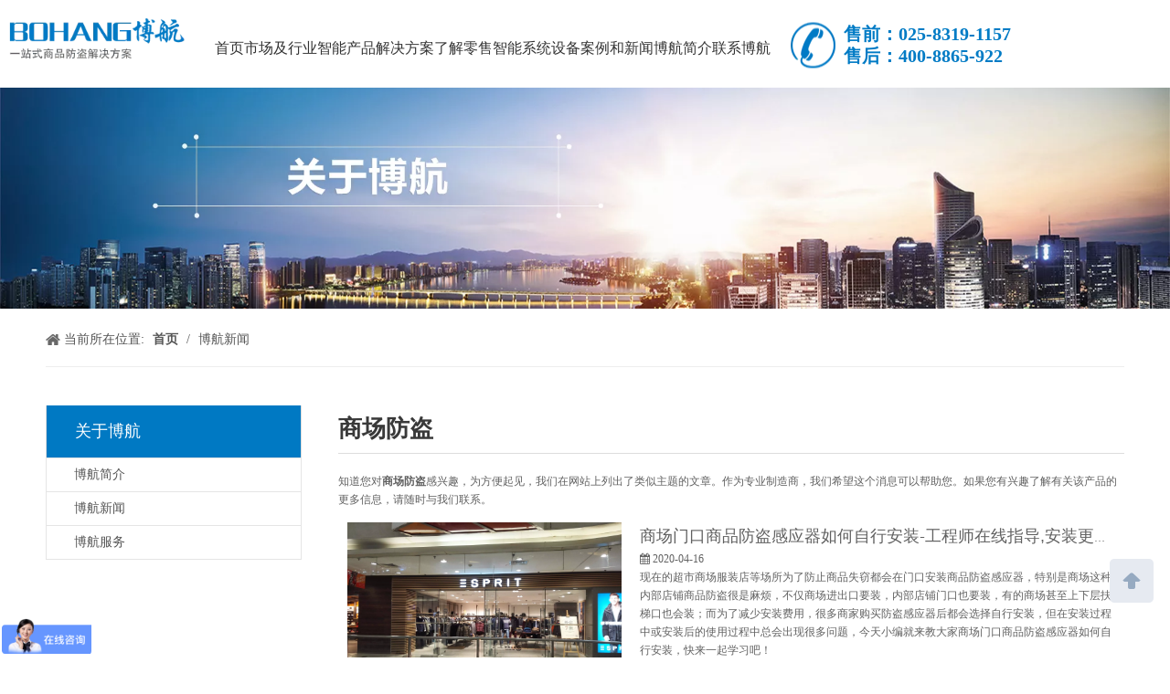

--- FILE ---
content_type: text/html;charset=utf-8
request_url: https://www.njbohang.net.cn/news/shangchangfangdao.html
body_size: 25483
content:
<!DOCTYPE html> <html lang="zh" prefix="og: http://ogp.me/ns#" style="height: auto;"> <head> <script>document.write=function(e){documentWrite(document.currentScript,e)};function documentWrite(documenturrentScript,e){var i=document.createElement("span");i.innerHTML=e;var o=i.querySelectorAll("script");if(o.length)o.forEach(function(t){if(t.src&&t.src!=""){var script=document.createElement("script");script.src=t.src;document.body.appendChild(script)}});document.body.appendChild(i)}
window.onloadHack=function(func){if(!!!func||typeof func!=="function")return;if(document.readyState==="complete")func();else if(window.addEventListener)window.addEventListener("load",func,false);else if(window.attachEvent)window.attachEvent("onload",func,false)};</script> <title>商场防盗新闻 - 南京博航电子有限公司官网~技术赋能安全，智能创造价值</title> <meta name="keywords" content="商场防盗新闻，商场防盗展示，商场防盗 生产厂家新闻，商场防盗工厂新闻"/> <meta name="description" content="商场防盗- 关于商场防盗生产厂家和产品的新闻、展会和技术文章。"/> <link data-type="dns-prefetch" data-domain="5irorwxhjnkrjij.ldycdn.com" rel="dns-prefetch" href="//5irorwxhjnkrjij.ldycdn.com"> <link data-type="dns-prefetch" data-domain="5rrorwxhjnkriij.ldycdn.com" rel="dns-prefetch" href="//5rrorwxhjnkriij.ldycdn.com"> <link data-type="dns-prefetch" data-domain="5mrorwxhjnkrrii.ldycdn.com" rel="dns-prefetch" href="//5mrorwxhjnkrrii.ldycdn.com"> <link rel="canonical" href="https://www.njbohang.net.cn/news/shangchangfangdao.html"/> <meta name="applicable-device" content="pc,mobile"/> <meta http-equiv="Cache-Control" content="no-transform"/> <meta http-equiv="X-UA-Compatible" content="IE=edge"/> <meta name="renderer" content="webkit"/> <meta http-equiv="Content-Type" content="text/html; charset=utf-8"/> <meta name="viewport" content="width=device-width, initial-scale=1, user-scalable=no"/> <link rel="icon" href="//5irorwxhjnkrjij.ldycdn.com/cloud/iiBqlKjiRikSojjnjijn/bitbug_favicon.ico"> <link rel="preload" type="text/css" as="style" href="//5rrorwxhjnkriij.ldycdn.com/concat/xpijKB1ye0RfiSoqonpkloppmjl/static/assets/widget/mobile_head/style04/style04.css,/static/assets/widget/mobile_head/css/headerStyles.css,/static/assets/widget/style/component/langBar/langBar.css,/static/assets/widget/style/component/follow/widget_setting_iconSize/iconSize24.css,/static/assets/style/bootstrap/cus.bootstrap.grid.system.css,/static/assets/style/fontAwesome/4.7.0/css/font-awesome.css,/static/assets/style/iconfont/iconfont.css,/static/assets/widget/script/plugins/gallery/colorbox/colorbox.css,/static/assets/style/bootstrap/cus.bootstrap.grid.system.split.css,/static/assets/widget/script/plugins/picture/animate.css,/static/assets/widget/style/component/pictureNew/widget_setting_description/picture.description.css,/static/assets/widget/style/component/pictureNew/public/public.css,/static/assets/widget/style/component/graphic/graphic.css,/static/assets/widget/style/component/verticalNavigation/widget_setting_showStyle/style6.css" onload="this.onload=null;this.rel='stylesheet'"/> <link rel="preload" type="text/css" as="style" href="//5mrorwxhjnkrrii.ldycdn.com/concat/smilKBbt23RsiSoqonpkloppmjl/static/assets/widget/style/component/separator/separator.css" onload="this.onload=null;this.rel='stylesheet'"/> <link rel="stylesheet" type="text/css" href="//5rrorwxhjnkriij.ldycdn.com/concat/xpijKB1ye0RfiSoqonpkloppmjl/static/assets/widget/mobile_head/style04/style04.css,/static/assets/widget/mobile_head/css/headerStyles.css,/static/assets/widget/style/component/langBar/langBar.css,/static/assets/widget/style/component/follow/widget_setting_iconSize/iconSize24.css,/static/assets/style/bootstrap/cus.bootstrap.grid.system.css,/static/assets/style/fontAwesome/4.7.0/css/font-awesome.css,/static/assets/style/iconfont/iconfont.css,/static/assets/widget/script/plugins/gallery/colorbox/colorbox.css,/static/assets/style/bootstrap/cus.bootstrap.grid.system.split.css,/static/assets/widget/script/plugins/picture/animate.css,/static/assets/widget/style/component/pictureNew/widget_setting_description/picture.description.css,/static/assets/widget/style/component/pictureNew/public/public.css,/static/assets/widget/style/component/graphic/graphic.css,/static/assets/widget/style/component/verticalNavigation/widget_setting_showStyle/style6.css"/> <link rel="stylesheet" type="text/css" href="//5mrorwxhjnkrrii.ldycdn.com/concat/smilKBbt23RsiSoqonpkloppmjl/static/assets/widget/style/component/separator/separator.css"/> <link rel="preload" type="text/css" as="style" href="//5mrorwxhjnkrrii.ldycdn.com/concat/xqiiKBuyfwRhiSoqlppmnpoorll/static/assets/widget/script/plugins/smartmenu/css/navigation.css,/static/assets/widget/style/component/position/position.css,/static/assets/widget/style/component/faqList/faqList.css,/static/assets/widget/style/component/articleListNew/public/public.css,/static/assets/widget/style/component/articleListNew/widget_style/style_9.css,/static/assets/widget/style/component/articlelist/articlelist.css,/static/assets/widget/style/component/quicknavigation/quicknavigation.css,/static/assets/widget/style/component/langBar/langBar.css" onload="this.onload=null;this.rel='stylesheet'"/> <link rel="stylesheet" type="text/css" href="//5mrorwxhjnkrrii.ldycdn.com/concat/xqiiKBuyfwRhiSoqlppmnpoorll/static/assets/widget/script/plugins/smartmenu/css/navigation.css,/static/assets/widget/style/component/position/position.css,/static/assets/widget/style/component/faqList/faqList.css,/static/assets/widget/style/component/articleListNew/public/public.css,/static/assets/widget/style/component/articleListNew/widget_style/style_9.css,/static/assets/widget/style/component/articlelist/articlelist.css,/static/assets/widget/style/component/quicknavigation/quicknavigation.css,/static/assets/widget/style/component/langBar/langBar.css"/> <style>@media(min-width:990px){[data-type="rows"][data-level="rows"]{display:flex}}</style> <style id="speed3DefaultStyle">@supports not(aspect-ratio:1/1){.prodlist-wrap li .prodlist-cell{position:relative;padding-top:100%;width:100%}.prodlist-lists-style-13 .prod_img_a_t13,.prodlist-lists-style-12 .prod_img_a_t12,.prodlist-lists-style-nophoto-11 .prod_img_a_t12{position:unset !important;min-height:unset !important}.prodlist-wrap li .prodlist-picbox img{position:absolute;width:100%;left:0;top:0}}.piclist360 .prodlist-pic4-3 li .prodlist-display{max-width:100%}@media(max-width:600px){.prodlist-fix-num li{width:50% !important}}</style> <template id="appdStylePlace"></template> <link href="//5rrorwxhjnkriij.ldycdn.com/theme/jlimKBilijSRljjiRinSrjikSRRqjSjrrjiniinlkpjp/style/style.css" type="text/css" rel="preload" as="style" onload="this.onload=null;this.rel='stylesheet'" data-theme="true"/> <link href="//5rrorwxhjnkriij.ldycdn.com/theme/jlimKBilijSRljjiRinSrjikSRRqjSjrrjiniinlkpjp/style/style.css" type="text/css" rel="stylesheet"/> <style guid='u_6f08491d07f94bf8aef4bac4fd644820' emptyRender='true' placeholder='true' type='text/css'></style> <link href="//5irorwxhjnkrjij.ldycdn.com/site-res/jqkoKBilijSRjnkrRikSmipkinSRpiljnjljSRrjnjjikikjqirkSRqinokormrnrrRrrSj.css?1765638648829" rel="preload" as="style" onload="this.onload=null;this.rel='stylesheet'" data-extStyle="true" type="text/css" data-extAttr="20251213231730"/> <link href="//5irorwxhjnkrjij.ldycdn.com/site-res/jqkoKBilijSRjnkrRikSmipkinSRpiljnjljSRrjnjjikikjqirkSRqinokormrnrrRrrSj.css?1765638648829" data-extAttr="20251213231730" type="text/css" rel="stylesheet"/> <template data-js-type='style_respond' data-type='inlineStyle'><style guid='a642dc9c-7ef0-4ed9-82a5-dff8e637b49d' pm_pageStaticHack='' forJump='true' respond='true' jumpName='respond' pm_styles='respond' type='text/css'>.backstage-stwidgets-settingwrap .sitewidget-articleListNew-20150805155642 .sitewidget-bd .txtl{text-align:left}.backstage-stwidgets-settingwrap .sitewidget-articleListNew-20150805155642 .sitewidget-bd .txtc{text-align:center}.backstage-stwidgets-settingwrap .sitewidget-articleListNew-20150805155642 .sitewidget-bd .txtr{text-align:right}@media(min-width:500px){.sitewidget-articleListNew-20150805155642 .articlelist-picture{width:300px}.sitewidget-articleListNew-20150805155642 .articlelist-picture img{width:300px;height:200px}}@media(max-width:499px){.sitewidget-articleListNew-20150805155642 .articlelist-picture img{width:100%}}</style></template><template data-js-type='style_head' data-type='inlineStyle'><style guid='7e3a2033-645b-42df-b795-4cb872377587' pm_pageStaticHack='' jumpName='head' pm_styles='head' type='text/css'>.sitewidget-langBar-20180316111022 .sitewidget-bd .front-icon-box.icon-style i{font-size:16px;color:#333 !important}.sitewidget-langBar-20180316111022 .sitewidget-bd .style21 #sIKfhrQJEoCB-lang-drop-arrow{color:#333 !important}.sitewidget-langBar-20180316111022 .sitewidget-bd .style21 .lang-menu .lang-item a{color:#333 !important}.sitewidget-langBar-20180316111022 .sitewidget-bd .icon-style-i{font-size:16px;color:#333 !important}.sitewidget-langBar-20180316111022 .sitewidget-bd .lang-bar.style18.lang-style .lang-dropdown .block-iconbaseline-down{color:#333 !important}.sitewidget-langBar-20180316111022 .sitewidget-bd .lang-bar.style18.lang-style .lang-dropdown .lang-selected{color:#333 !important}.sitewidget-langBar-20180316111022 .sitewidget-bd .lang-bar.style18.lang-style .lang-dropdown .lang-menu a{color:#333 !important}.sitewidget-langBar-20180316111022 .sitewidget-bd .lang-bar.style18.lang-style .lang-dropdown .lang-menu{border-color:#333 !important}.sitewidget-langBar-20180316111022 .sitewidget-bd .lang-bar.style21.lang-style .lang-dropdown .lang-menu .menu-close-btn i{background:#333 !important}.sitewidget-langBar-20180316111022 .sitewidget-bd .front-icon-box i{font-size:20px;color:#333 !important}.sitewidget-langBar-20180316111022 .sitewidget-bd .front-icon-box.icon-style i{font-size:20px;color:#333 !important}.sitewidget-langBar-20180316111022 .sitewidget-bd .front-icon-box i:hover{color:#333 !important}</style></template><template data-js-type='style_respond' data-type='inlineStyle'></template><template data-js-type='style_head' data-type='inlineStyle'></template><script data-ignoreMinify="true">
	function loadInlineStyle(){
		var allInlineStyle = document.querySelectorAll("template[data-type='inlineStyle']");
		var length = document.querySelectorAll("template[data-type='inlineStyle']").length;
		for(var i = 0;i < length;i++){
			var style = allInlineStyle[i].innerHTML;
			allInlineStyle[i].outerHTML = style;
		}
	}
loadInlineStyle();
</script> <script type="text/javascript" data-src="//5mrorwxhjnkrrii.ldycdn.com/static/t-niBmBKqKgwsxzo7r/assets/script/jquery-1.11.0.concat.js"></script> <script type="text/x-delay-ids" data-type="delayIds" data-device="pc" data-xtype="0" data-delayIds='[20924591,23376151,20924611,24200691,24100701,24355211,20924791,23863281,23856371,24146831,22694921,20923051,20923481,25131081,20923191,20924551,22694851,109267384,20923491,25020481,22771221]'></script> <template data-type='js_template'><script>var _hmt=_hmt||[];(function(){var hm=document.createElement("script");hm.src="https://hm.baidu.com/hm.js?4354490e73ee32559895601cdfdec35c";var s=document.getElementsByTagName("script")[0];s.parentNode.insertBefore(hm,s)})();</script></template><script guid='fd5f7338-6601-4a27-82a7-850d7ee8e4fe' pm_pageStaticHack='true' jumpName='head' pm_scripts='head' type='text/javascript'>try{(function(window,undefined){var phoenixSite=window.phoenixSite||(window.phoenixSite={});phoenixSite.lanEdition="ZH_CN";var page=phoenixSite.page||(phoenixSite.page={});page.cdnUrl="//5irorwxhjnkrjij.ldycdn.com";page.siteUrl="https://www.njbohang.net.cn";page.lanEdition=phoenixSite.lanEdition;page._menu_prefix="";page._menu_trans_flag="";page._captcha_domain_prefix="captcha.c";page._pId="lGUKfDgJYduq";phoenixSite._sViewMode="true";phoenixSite._templateSupport="false";phoenixSite._singlePublish=
"false"})(this)}catch(e){try{console&&console.log&&console.log(e)}catch(e){}};</script> <meta baidu-gxt-verify-token="b2fde8ec3997fe654477c9bfee72abce"> <script id='u_a621ba93bda54155bf87dd26ab01b913' guid='u_a621ba93bda54155bf87dd26ab01b913' pm_script='init_top' type='text/javascript'>try{(function(window,undefined){var datalazyloadDefaultOptions=window.datalazyloadDefaultOptions||(window.datalazyloadDefaultOptions={});datalazyloadDefaultOptions["version"]="3.0.0";datalazyloadDefaultOptions["isMobileViewer"]="false";datalazyloadDefaultOptions["hasCLSOptimizeAuth"]="false";datalazyloadDefaultOptions["_version"]="3.0.0";datalazyloadDefaultOptions["isPcOptViewer"]="false"})(this);(function(window,undefined){window.__ph_optSet__='{"loadImgType":"0","isOpenFlagUA":true,"v30NewMode":"1","idsVer":"1","docReqType":"0","docDecrease":"1","docCallback":"1"}'})(this)}catch(e){try{console&&
console.log&&console.log(e)}catch(e){}};</script> <script id='u_9e9bffcb12da40b680f1c43cd249cc13' guid='u_9e9bffcb12da40b680f1c43cd249cc13' type='text/javascript'>try{var thisUrl=location.host;var referUrl=document.referrer;if(referUrl.indexOf(thisUrl)==-1)localStorage.setItem("landedPage",document.URL)}catch(e){try{console&&console.log&&console.log(e)}catch(e){}};</script> </head> <body class=" frontend-body-canvas "> <template data-js-type='globalBody' data-type='code_template'> <script>(function(){var bp=document.createElement("script");var curProtocol=window.location.protocol.split(":")[0];if(curProtocol==="https")bp.src="https://zz.bdstatic.com/linksubmit/push.js";else bp.src="http://push.zhanzhang.baidu.com/push.js";var s=document.getElementsByTagName("script")[0];s.parentNode.insertBefore(bp,s)})();</script> </template> <div id='backstage-headArea' headFlag='1' class='hideForMobile'><div class="outerContainer" data-mobileBg="true" id="outerContainer_1515734668956" data-type="outerContainer" data-level="rows"><div class="container-opened" data-type="container" data-level="rows" cnttype="backstage-container-mark"><div class="row" data-type="rows" data-level="rows" data-attr-xs="null" data-attr-sm="null"><div class="col-md-12" id="column_1515735210472" data-type="columns" data-level="columns"><div class="row" data-type="rows" data-level="rows"><div class="col-md-2" id="column_1522397308370" data-type="columns" data-level="columns"><div id="location_1522397308371" data-type="locations" data-level="rows"><div class="backstage-stwidgets-settingwrap" scope="0" settingId="mPUfMKerOFzB" id="component_mPUfMKerOFzB" relationCommonId="lGUKfDgJYduq" classAttr="sitewidget-logo-20180112133152"> <div class="sitewidget-pictureNew sitewidget-logo sitewidget-logo-20180112133152"> <div class="sitewidget-bd"> <div class="picture-resize-wrap " style="position: relative; width: 100%; text-align: right; "> <span class="picture-wrap pic-style-default 666 " data-ee="" id="picture-wrap-mPUfMKerOFzB" style="display: inline-block; position: relative;max-width: 100%;"> <a class="imgBox mobile-imgBox" style="display: inline-block; position: relative;max-width: 100%;" href="/index.html"> <img class="img-default-bgc" data-src="//5irorwxhjnkrjij.ldycdn.com/cloud/jpBplKjiRijSpopqpnlkj/bohanglogo.png" src="//5irorwxhjnkrjij.ldycdn.com/cloud/jpBplKjiRijSpopqpnlkj/bohanglogo.png" alt="bohanglogo" title="" phoenixLazyload='true'/> </a> </span> </div> </div> </div> </div> <script type="text/x-delay-script" data-id="mPUfMKerOFzB" data-jsLazyloadType="1" data-alias="logo" data-jsLazyload='true' data-type="component" data-jsDepand='["//5rrorwxhjnkriij.ldycdn.com/static/t-lkBpBKkKlplwsz7r/assets/widget/script/plugins/jquery.lazyload.js","//5mrorwxhjnkrrii.ldycdn.com/static/t-ilBoBKrKlwrolo7m/assets/widget/script/compsettings/comp.logo.settings.js"]' data-jsThreshold='5' data-cssDepand='' data-cssThreshold='5'>(function(window,$,undefined){try{(function(window,$,undefined){var respSetting={},temp;$(function(){$("#picture-wrap-mPUfMKerOFzB").on("webkitAnimationEnd webkitTransitionEnd mozAnimationEnd MSAnimationEnd oanimationend animationend",function(){var rmClass="animated bounce zoomIn pulse rotateIn swing fadeIn bounceInDown bounceInLeft bounceInRight bounceInUp fadeInDownBig fadeInLeftBig fadeInRightBig fadeInUpBig zoomInDown zoomInLeft zoomInRight zoomInUp";$(this).removeClass(rmClass)});var version=
$.trim("20200313131553");if(!!!version)version=undefined;if(phoenixSite.phoenixCompSettings&&typeof phoenixSite.phoenixCompSettings.logo!=="undefined"&&phoenixSite.phoenixCompSettings.logo.version==version&&typeof phoenixSite.phoenixCompSettings.logo.logoLoadEffect=="function"){phoenixSite.phoenixCompSettings.logo.logoLoadEffect("mPUfMKerOFzB",".sitewidget-logo-20180112133152","","",respSetting);if(!!phoenixSite.phoenixCompSettings.logo.version&&phoenixSite.phoenixCompSettings.logo.version!="1.0.0")loadAnimationCss();
return}var resourceUrl="//5irorwxhjnkrjij.ldycdn.com/static/assets/widget/script/compsettings/comp.logo.settings.js?_\x3d1765638648829";if(phoenixSite&&phoenixSite.page){var cdnUrl=phoenixSite.page.cdnUrl;if(cdnUrl&&cdnUrl!="")resourceUrl=cdnUrl+"/static/assets/widget/script/compsettings/comp.logo.settings.js?_\x3d1765638648829"}var callback=function(){phoenixSite.phoenixCompSettings.logo.logoLoadEffect("mPUfMKerOFzB",".sitewidget-logo-20180112133152","","",respSetting);if(!!phoenixSite.phoenixCompSettings.logo.version&&
phoenixSite.phoenixCompSettings.logo.version!="1.0.0")loadAnimationCss()};if(phoenixSite.cachedScript)phoenixSite.cachedScript(resourceUrl,callback());else $.getScript(resourceUrl,callback())});function loadAnimationCss(){var link=document.createElement("link");link.rel="stylesheet";link.type="text/css";link.href="//5rrorwxhjnkriij.ldycdn.com/static/assets/widget/script/plugins/picture/animate.css?1765638648829";var head=document.getElementsByTagName("head")[0];head.appendChild(link)}try{loadTemplateImg("sitewidget-logo-20180112133152")}catch(e){try{console&&
(console.log&&console.log(e))}catch(e){}}})(window,jQuery)}catch(e){try{console&&console.log&&console.log(e)}catch(e){}}})(window,$);</script> </div></div><div class="col-md-6" id="column_1522395557624" data-type="columns" data-level="columns"><div id="location_1522395557625" data-type="locations" data-level="rows"><div class="backstage-stwidgets-settingwrap" scope="0" settingId="difpMAJWtvBL" id="component_difpMAJWtvBL" relationCommonId="lGUKfDgJYduq" classAttr="sitewidget-navigation_style-20180112132050"> <div class="sitewidget-navigation_style sitewidget-navnew fix sitewidget-navigation_style-20180112132050 navnew-wide-style6 navnew-style6 navnew-way-slide navnew-slideRight"> <a href="javascript:;" class="navnew-thumb-switch navnew-thumb-way-slide navnew-thumb-slideRight" style="background-color:transparent"> <span class="nav-thumb-ham first" style="background-color:#333333"></span> <span class="nav-thumb-ham second" style="background-color:#333333"></span> <span class="nav-thumb-ham third" style="background-color:#333333"></span> </a> <style>@media(min-width:1220px){.sitewidget-navnew.sitewidget-navigation_style-20180112132050 .smsmart{max-width:unset}}@media(max-width:1219px) and (min-width:990px){.sitewidget-navnew.sitewidget-navigation_style-20180112132050 .smsmart{max-width:unset}}@media(min-width:1200px) and (max-width:1365px){.sitewidget-navnew.sitewidget-navigation_style-20180112132050 .smsmart{max-width:unset}}</style> <style>@media(min-width:990px){.navnew-substyle4 .nav-sub-list .nav-sub-item .nav-sub-item-hd span{font-size:inherit;font-weight:inherit;line-height:inherit;cursor:pointer}.navnew-substyle4 .nav-sub-list .nav-sub-item .nav-sub-item-hd span:hover,.navnew-substyle4 .nav-sub-list .nav-sub-item .nav-sub-item-bd .nav-sub-item-bd-item .nav-sub-item-bd-info:hover{color:inherit}.navnew-substyle4 .nav-sub-list .nav-sub-item .nav-sub-item-bd .nav-sub-item-bd-item .nav-sub-item-bd-info{font-size:inherit;color:inherit;font-weight:inherit;text-align:inherit}}</style> <ul class="navnew smsmart navnew-way-slide navnew-slideRight navnew-wide-substyle1 navnew-substyle1"> <li id="parent_0" class="navnew-item navLv1 " data-visible="1"> <a id="nav_1759401" target="_self" rel="" class="navnew-link" data-currentIndex="" href="/"><i class="icon "></i><span class="text-width">首页</span> </a> <span class="navnew-separator"></span> </li> <li id="parent_1" class="navnew-item navLv1 " data-visible="1"> <a id="nav_1747421" target="_self" rel="" class="navnew-link" data-currentIndex="" href="pl6058266.html"><i class="icon "></i><span class="text-width">市场及行业</span> </a> <span class="navnew-separator"></span> <ul class="navnew-sub1"> <li class="navnew-sub1-item navLv2" data-visible="1"> <a id="nav_1850461" class="navnew-sub1-link" target="_self" rel="" data-currentIndex='' href="/pl6058266.html"> <i class="icon "></i>无人超市系统</a> </li> <li class="navnew-sub1-item navLv2" data-visible="1"> <a id="nav_1850421" class="navnew-sub1-link" target="_self" rel="" data-currentIndex='' href="/pl6158266.html"> <i class="icon "></i>服装自助收银</a> </li> <li class="navnew-sub1-item navLv2" data-visible="1"> <a id="nav_1850441" class="navnew-sub1-link" target="_self" rel="" data-currentIndex='' href="/pl6748266.html"> <i class="icon "></i>电子商店防盗</a> </li> <li class="navnew-sub1-item navLv2" data-visible="1"> <a id="nav_1850411" class="navnew-sub1-link" target="_self" rel="" data-currentIndex='' href="/pl6958266.html"> <i class="icon "></i>RFID智能图书馆</a> </li> <li class="navnew-sub1-item navLv2" data-visible="1"> <a id="nav_1850471" class="navnew-sub1-link" target="_self" rel="" data-currentIndex='' href="/pl6858266.html"> <i class="icon "></i>零售品防盗</a> </li> <li class="navnew-sub1-item navLv2" data-visible="1"> <a id="nav_1850401" class="navnew-sub1-link" target="_self" rel="" data-currentIndex='' href="/pl6448266.html"> <i class="icon "></i>体验馆防盗</a> </li> <li class="navnew-sub1-item navLv2" data-visible="1"> <a id="nav_1850431" class="navnew-sub1-link" target="_self" rel="" data-currentIndex='' href="/pl6548266.html"> <i class="icon "></i>母婴店自助系统</a> </li> <li class="navnew-sub1-item navLv2" data-visible="1"> <a id="nav_1850451" class="navnew-sub1-link" target="_self" rel="" data-currentIndex='' href="/pl6648266.html"> <i class="icon "></i>药妆防盗</a> </li> </ul> </li> <li id="parent_2" class="navnew-item navLv1 " data-visible="1"> <a id="nav_1721111" target="_self" rel="" class="navnew-link" data-currentIndex="" href="/easchanpin.html"><i class="icon "></i><span class="text-width">智能产品</span> </a> <span class="navnew-separator"></span> <ul class="navnew-sub1"> <li class="navnew-sub1-item navLv2" data-visible="1"> <a id="nav_23935074" class="navnew-sub1-link" target="_self" rel="" data-currentIndex='' href="/pl3118319.html"> <i class="icon undefined"></i>RFID智能系列</a> </li> <li class="navnew-sub1-item navLv2" data-visible="1"> <a id="nav_36725214" class="navnew-sub1-link" target="_self" rel="" data-currentIndex='' href="/aichunshipinwurenchaoshixitong.html"> <i class="icon undefined"></i>AI纯视频无人超市系统</a> </li> <li class="navnew-sub1-item navLv2" data-visible="1"> <a id="nav_36725224" class="navnew-sub1-link" target="_self" rel="" data-currentIndex='' href="/esldianzihuojiabiaoqian.html"> <i class="icon undefined"></i>ESL电子货架标签</a> </li> <li class="navnew-sub1-item navLv2" data-visible="1"> <a id="nav_1850481" class="navnew-sub1-link" target="_self" rel="" data-currentIndex='' href="/pl6172366.html"> <i class="icon "></i>声磁防盗系统</a> </li> <li class="navnew-sub1-item navLv2" data-visible="1"> <a id="nav_1850491" class="navnew-sub1-link" target="_self" rel="" data-currentIndex='' href="/pl6072366.html"> <i class="icon "></i>射频防盗系统</a> </li> <li class="navnew-sub1-item navLv2" data-visible="1"> <a id="nav_1850501" class="navnew-sub1-link" target="_self" rel="" data-currentIndex='' href="/pl6972366.html"> <i class="icon "></i>电磁波防盗</a> </li> <li class="navnew-sub1-item navLv2" data-visible="1"> <a id="nav_1850511" class="navnew-sub1-link" target="_self" rel="" data-currentIndex='' href="/pl6872366.html"> <i class="icon "></i>防盗标签</a> </li> <li class="navnew-sub1-item navLv2" data-visible="1"> <a id="nav_1850521" class="navnew-sub1-link" target="_self" rel="" data-currentIndex='' href="/pl6762366.html"> <i class="icon "></i>数码展示架</a> </li> <li class="navnew-sub1-item navLv2" data-visible="1"> <a id="nav_1850531" class="navnew-sub1-link" target="_self" rel="" data-currentIndex='' href="/pl6354266.html"> <i class="icon "></i>安全设备</a> </li> </ul> </li> <li id="parent_3" class="navnew-item navLv1 " data-visible="1"> <a id="nav_1837001" target="_self" rel="" class="navnew-link" data-currentIndex="" href="/ic534635.html"><i class="icon "></i><span class="text-width">解决方案</span> </a> <span class="navnew-separator"></span> <ul class="navnew-sub1"> <li class="navnew-sub1-item navLv2" data-visible="1"> <a id="nav_2064331" class="navnew-sub1-link" target="_self" rel="" data-currentIndex='' href="/ic514635.html"> <i class="icon undefined"></i>RFID超市防盗</a> </li> <li class="navnew-sub1-item navLv2" data-visible="1"> <a id="nav_2064291" class="navnew-sub1-link" target="_self" rel="" data-currentIndex='' href="/ic524635.html"> <i class="icon undefined"></i>RFID服装自助</a> </li> <li class="navnew-sub1-item navLv2" data-visible="1"> <a id="nav_2064401" class="navnew-sub1-link" target="_self" rel="" data-currentIndex='' href="/ic533635.html"> <i class="icon undefined"></i>数码商店销售&amp;防盗</a> </li> <li class="navnew-sub1-item navLv2" data-visible="1"> <a id="nav_2064271" class="navnew-sub1-link" target="_self" rel="" data-currentIndex='' href="/ic504635.html"> <i class="icon undefined"></i>RFID图书馆系统</a> </li> <li class="navnew-sub1-item navLv2" data-visible="1"> <a id="nav_2064341" class="navnew-sub1-link" target="_self" rel="" data-currentIndex='' href="/ic594635.html"> <i class="icon undefined"></i>零售商店管理&amp;防盗</a> </li> <li class="navnew-sub1-item navLv2" data-visible="1"> <a id="nav_2064321" class="navnew-sub1-link" target="_self" rel="" data-currentIndex='' href="/ic574635.html"> <i class="icon undefined"></i>药妆店防盗</a> </li> <li class="navnew-sub1-item navLv2" data-visible="1"> <a id="nav_2064281" class="navnew-sub1-link" target="_self" rel="" data-currentIndex='' href="/ic543635.html"> <i class="icon undefined"></i>其他商店防盗</a> </li> </ul> </li> <li id="parent_4" class="navnew-item navLv1 " data-visible="1"> <a id="nav_1747621" target="_self" rel="" class="navnew-link" data-currentIndex="" href="ic585745.html"><i class="icon "></i><span class="text-width">了解零售智能系统设备</span> </a> <span class="navnew-separator"></span> <ul class="navnew-sub1"> <li class="navnew-sub1-item navLv2" data-visible="1"> <a id="nav_1850611" class="navnew-sub1-link" target="_self" rel="" data-currentIndex='' href="/ic585745.html"> <i class="icon "></i>防盗器知识</a> </li> <li class="navnew-sub1-item navLv2" data-visible="1"> <a id="nav_1850621" class="navnew-sub1-link" target="_self" rel="" data-currentIndex='' href="/ic575745.html"> <i class="icon "></i>防盗标签知识</a> </li> <li class="navnew-sub1-item navLv2" data-visible="1"> <a id="nav_2382121" class="navnew-sub1-link" target="_self" rel="" data-currentIndex='' href="/ic513235.html"> <i class="icon "></i>超市、服装、图书等防盗器的选择</a> </li> <li class="navnew-sub1-item navLv2" data-visible="1"> <a id="nav_1850631" class="navnew-sub1-link" target="_self" rel="" data-currentIndex='' href="/changjianwenti.html"> <i class="icon "></i>常见问题</a> </li> </ul> </li> <li id="parent_5" class="navnew-item navLv1 " data-visible="1"> <a id="nav_1589161" target="_self" rel="" class="navnew-link" data-currentIndex="" href="/ic568845.html"><i class="icon "></i><span class="text-width">案例和新闻</span> </a> <span class="navnew-separator"></span> <ul class="navnew-sub1"> <li class="navnew-sub1-item navLv2" data-visible="1"> <a id="nav_1850381" class="navnew-sub1-link" target="_self" rel="" data-currentIndex='' href="/ic568845.html"> <i class="icon "></i>客户案例</a> </li> <li class="navnew-sub1-item navLv2" data-visible="1"> <a id="nav_1850641" class="navnew-sub1-link" target="_self" rel="" data-currentIndex='' href="/ic558845.html"> <i class="icon "></i>防盗科普</a> </li> <li class="navnew-sub1-item navLv2" data-visible="1"> <a id="nav_1850651" class="navnew-sub1-link" target="_self" rel="" data-currentIndex='' href="/ic548845.html"> <i class="icon "></i>防盗行业资讯</a> </li> </ul> </li> <li id="parent_6" class="navnew-item navLv1 " data-visible="1"> <a id="nav_1589131" target="_self" rel="" class="navnew-link" data-currentIndex="" href="/About-Us.html"><i class="icon "></i><span class="text-width">博航简介</span> </a> <span class="navnew-separator"></span> <ul class="navnew-sub1"> <li class="navnew-sub1-item navLv2" data-visible="1"> <a id="nav_1850661" class="navnew-sub1-link" target="_self" rel="" data-currentIndex='' href="/About-Us.html"> <i class="icon "></i>博航简介</a> </li> <li class="navnew-sub1-item navLv2" data-visible="1"> <a id="nav_1850671" class="navnew-sub1-link" target="_self" rel="" data-currentIndex='' href="/ic590805.html"> <i class="icon "></i>博航新闻</a> </li> <li class="navnew-sub1-item navLv2" data-visible="1"> <a id="nav_1850681" class="navnew-sub1-link" target="_self" rel="" data-currentIndex='' href="/Bohang-Culture.html"> <i class="icon "></i>博航服务</a> </li> <li class="navnew-sub1-item navLv2" data-visible="1"> <a id="nav_4564029" class="navnew-sub1-link" target="_self" rel="" data-currentIndex='' href="/fzfd.html"> <i class="icon undefined"></i>博航服装防盗</a> </li> <li class="navnew-sub1-item navLv2" data-visible="1"> <a id="nav_4577309" class="navnew-sub1-link" target="_self" rel="" data-currentIndex='' href="/bhcsfd.html"> <i class="icon undefined"></i>博航超市防盗</a> </li> <li class="navnew-sub1-item navLv2" data-visible="1"> <a id="nav_4598849" class="navnew-sub1-link" target="_blank" rel="" data-currentIndex='' href="/bhtsfd.html"> <i class="icon undefined"></i>博航图书防盗</a> </li> <li class="navnew-sub1-item navLv2" data-visible="1"> <a id="nav_4628059" class="navnew-sub1-link" target="_blank" rel="" data-currentIndex='' href="/bhscdp.html"> <i class="icon undefined"></i>博航商场店铺</a> </li> <li class="navnew-sub1-item navLv2" data-visible="1"> <a id="nav_4936979" class="navnew-sub1-link" target="_blank" rel="" data-currentIndex='' href="/bhscfd.html"> <i class="icon undefined"></i>博航声磁防盗</a> </li> <li class="navnew-sub1-item navLv2" data-visible="1"> <a id="nav_4937059" class="navnew-sub1-link" target="_blank" rel="" data-currentIndex='' href="/bhspfd.html"> <i class="icon undefined"></i>博航射频防盗</a> </li> <li class="navnew-sub1-item navLv2" data-visible="1"> <a id="nav_4951219" class="navnew-sub1-link" target="_blank" rel="" data-currentIndex='' href="/bhfdbq.html"> <i class="icon undefined"></i>博航防盗标签</a> </li> <li class="navnew-sub1-item navLv2" data-visible="1"> <a id="nav_4951229" class="navnew-sub1-link" target="_blank" rel="" data-currentIndex='' href="/bhyxsfd.html"> <i class="icon undefined"></i>博航隐形式防盗</a> </li> </ul> </li> <li id="parent_7" class="navnew-item navLv1 " data-visible="1"> <a id="nav_1589151" target="_self" rel="" class="navnew-link" data-currentIndex="" href="/contactus.html"><i class="icon "></i><span class="text-width">联系博航</span> </a> <span class="navnew-separator"></span> </li> </ul> </div> </div> <script type="text/x-delay-script" data-id="difpMAJWtvBL" data-jsLazyloadType="1" data-alias="navigation_style" data-jsLazyload='true' data-type="component" data-jsDepand='["//5mrorwxhjnkrrii.ldycdn.com/static/t-poBpBKoKiymxlx7r/assets/widget/script/plugins/smartmenu/js/jquery.smartmenusUpdate.js","//5irorwxhjnkrjij.ldycdn.com/static/t-niBoBKnKrqmlmp7q/assets/widget/script/compsettings/comp.navigation_style.settings.js"]' data-jsThreshold='5' data-cssDepand='' data-cssThreshold='5'>(function(window,$,undefined){try{$(function(){if(phoenixSite.phoenixCompSettings&&typeof phoenixSite.phoenixCompSettings.navigation_style!=="undefined"&&typeof phoenixSite.phoenixCompSettings.navigation_style.navigationStyle=="function"){phoenixSite.phoenixCompSettings.navigation_style.navigationStyle(".sitewidget-navigation_style-20180112132050","navnew-substyle1","navnew-wide-substyle1","0","0","100px","0","0");return}$.getScript("//5rrorwxhjnkriij.ldycdn.com/static/assets/widget/script/compsettings/comp.navigation_style.settings.js?_\x3d1768498856640",
function(){phoenixSite.phoenixCompSettings.navigation_style.navigationStyle(".sitewidget-navigation_style-20180112132050","navnew-substyle1","navnew-wide-substyle1","0","0","100px","0","0")})})}catch(e){try{console&&console.log&&console.log(e)}catch(e){}}})(window,$);</script> </div></div><div class="col-md-4" id="column_1522396179863" data-type="columns" data-level="columns"><div id="location_1522396179864" data-type="locations" data-level="rows"><div class="backstage-stwidgets-settingwrap " id="component_htUKCNYRlLaV" data-scope="0" data-settingId="htUKCNYRlLaV" data-relationCommonId="lGUKfDgJYduq" data-classAttr="sitewidget-text-20180330154458"> <div class="sitewidget-text sitewidget-text-20180330154458 sitewidget-olul-liststyle"> <div class=" sitewidget-bd "> <div>售前：025-8319-1157<br/> 售后：400-8865-922</div> </div> </div> <script type="text/x-delay-script" data-id="htUKCNYRlLaV" data-jsLazyloadType="1" data-alias="text" data-jsLazyload='true' data-type="component" data-jsDepand='["//5mrorwxhjnkrrii.ldycdn.com/static/t-wrBpBKiKyixomp7r/assets/widget/script/compsettings/comp.text.settings.js"]' data-jsThreshold='5' data-cssDepand='' data-cssThreshold='5'>(function(window,$,undefined){})(window,$);</script><template data-type='js_template' data-settingId='htUKCNYRlLaV'><script id='u_da6aa9f6993349b98c4ba02f62f29cb2' guid='u_da6aa9f6993349b98c4ba02f62f29cb2' type='text/javascript'>try{$(function(){$(".sitewidget-text-20180330154458 .sitewidget-bd a").each(function(){if($(this).attr("href"))if($(this).attr("href").indexOf("#")!=-1){console.log("anchor-link",$(this));$(this).attr("anchor-link","true")}})})}catch(e){try{console&&console.log&&console.log(e)}catch(e){}};</script></template> </div> </div></div></div></div></div></div></div></div><div id='backstage-headArea-mobile' class='sitewidget-mobile_showFontFamily' mobileHeadId='GrpAfUKppUYB' _mobileHeadId='GrpAfUKppUYB' headflag='1' mobileHeadNo='04'> <ul class="header-styles"> <li class="header-item"> <div class="header-style04" id="mobileHeaderStyle4"> <div class="nav-logo-mix-box headbox" style="background-color:"> <div class="nav-title1 nav-title" style="background-color:"> <a class="nav-btn"> <span class="nav-btn-open04"> <svg t="1642996883892" class="icon" viewBox="0 0 1024 1024" version="1.1" xmlns="http://www.w3.org/2000/svg" p-id="5390" width="16" height="16"><path d="M875.904 799.808c19.2 0 34.752 17.024 34.752 37.952 0 19.456-13.44 35.456-30.72 37.696l-4.032 0.256H102.08c-19.2 0-34.752-17.024-34.752-37.952 0-19.456 13.44-35.456 30.72-37.696l4.032-0.256h773.824z m0-325.056c19.2 0 34.752 16.96 34.752 37.952 0 19.392-13.44 35.456-30.72 37.632l-4.032 0.256H102.08c-19.2 0-34.752-16.96-34.752-37.888 0-19.456 13.44-35.52 30.72-37.696l4.032-0.256h773.824z m0-325.12c19.2 0 34.752 17.024 34.752 37.952 0 19.456-13.44 35.52-30.72 37.696l-4.032 0.256H102.08c-19.2 0-34.752-17.024-34.752-37.952 0-19.456 13.44-35.456 30.72-37.632l4.032-0.256h773.824z" p-id="5391"></path></svg> </span> <span class="nav-btn-close04"> <svg t="1642996894831" class="icon" viewBox="0 0 1024 1024" version="1.1" xmlns="http://www.w3.org/2000/svg" p-id="5615" width="16" height="16"><path d="M215.552 160.192l4.48 3.84L544 487.936l323.968-324.032a39.616 39.616 0 0 1 59.84 51.584l-3.84 4.48L600.064 544l324.032 323.968a39.616 39.616 0 0 1-51.584 59.84l-4.48-3.84L544 600.064l-323.968 324.032a39.616 39.616 0 0 1-59.84-51.584l3.84-4.48L487.936 544 163.968 220.032a39.616 39.616 0 0 1 51.584-59.84z" p-id="5616"></path></svg> </span> </a> </div> <div class="logo-box mobile_sitewidget-logo-20180112133152 mobile_head_style_4 " mobile_settingId="mPUfMKerOFzB" id="mobile_component_mPUfMKerOFzB" classAttr="mobile_sitewidget-logo-20180112133152"> <a class="logo-url" href="/index.html"> <picture style="height: 100%;"> <source srcset='//5irorwxhjnkrjij.ldycdn.com/cloud/jpBplKjiRijSpopqpnlkj/bohanglogo.png' media="(max-width: 767px)" alt='' title=''> <source srcset='//5irorwxhjnkrjij.ldycdn.com/cloud/jpBplKjiRijSpopqpnlkj/bohanglogo.png' media="(min-width: 768px) and (max-width: 1219px)" alt='' title=''> <img src="//5irorwxhjnkrjij.ldycdn.com/cloud/jpBplKjiRijSpopqpnlkj/bohanglogo.png" alt='bohanglogo' title='' class="logo-pic"> </picture> </a> </div> <div class="others-nav" style="background-color:"> <div class="nav-box showOn others-ele mobile_sitewidget-navigation_style-20180112132050 mobile_head_style_4" mobile_settingId="difpMAJWtvBL" id="mobile_component_difpMAJWtvBL" classAttr="mobile_sitewidget-navigation_style-20180112132050"> <div class="nav-list1-box"> <ul class="nav-list1 nav-list"> <li class="nav-item1 nav-item "> <a href="/" class="item-cont">首页</a> </li> <li class="nav-item1 nav-item "> <div class="nav-title2 nav-title"> <a href="pl6058266.html" class="nav-words">市场及行业</a> <a href="javascript:;" class="item-btn"><svg t="1642987465706" class="icon" viewBox="0 0 1024 1024" version="1.1" xmlns="http://www.w3.org/2000/svg" p-id="4799" width="10" height="10"><path d="M803.072 294.72a38.4 38.4 0 0 1 61.888 44.992l-4.032 5.568-320 365.696a38.4 38.4 0 0 1-52.928 4.736l-4.928-4.736-320-365.696a38.4 38.4 0 0 1 52.8-55.36l5.056 4.8L512 627.392l291.072-332.672z" p-id="4800"></path></svg></a> </div> <ul class="nav-list2 nav-list "> <li class="nav-item2 nav-item "> <a href="/pl6058266.html" class="item-cont">无人超市系统</a> </li> <li class="nav-item2 nav-item "> <a href="/pl6158266.html" class="item-cont">服装自助收银</a> </li> <li class="nav-item2 nav-item "> <a href="/pl6748266.html" class="item-cont">电子商店防盗</a> </li> <li class="nav-item2 nav-item "> <a href="/pl6958266.html" class="item-cont">RFID智能图书馆</a> </li> <li class="nav-item2 nav-item "> <a href="/pl6858266.html" class="item-cont">零售品防盗</a> </li> <li class="nav-item2 nav-item "> <a href="/pl6448266.html" class="item-cont">体验馆防盗</a> </li> <li class="nav-item2 nav-item "> <a href="/pl6548266.html" class="item-cont">母婴店自助系统</a> </li> <li class="nav-item2 nav-item "> <a href="/pl6648266.html" class="item-cont">药妆防盗</a> </li> </ul> </li> <li class="nav-item1 nav-item "> <div class="nav-title2 nav-title"> <a href="/easchanpin.html" class="nav-words">智能产品</a> <a href="javascript:;" class="item-btn"><svg t="1642987465706" class="icon" viewBox="0 0 1024 1024" version="1.1" xmlns="http://www.w3.org/2000/svg" p-id="4799" width="10" height="10"><path d="M803.072 294.72a38.4 38.4 0 0 1 61.888 44.992l-4.032 5.568-320 365.696a38.4 38.4 0 0 1-52.928 4.736l-4.928-4.736-320-365.696a38.4 38.4 0 0 1 52.8-55.36l5.056 4.8L512 627.392l291.072-332.672z" p-id="4800"></path></svg></a> </div> <ul class="nav-list2 nav-list "> <li class="nav-item2 nav-item "> <a href="/pl3118319.html" class="item-cont">RFID智能系列</a> </li> <li class="nav-item2 nav-item "> <a href="/aichunshipinwurenchaoshixitong.html" class="item-cont">AI纯视频无人超市系统</a> </li> <li class="nav-item2 nav-item "> <a href="/esldianzihuojiabiaoqian.html" class="item-cont">ESL电子货架标签</a> </li> <li class="nav-item2 nav-item "> <a href="/pl6172366.html" class="item-cont">声磁防盗系统</a> </li> <li class="nav-item2 nav-item "> <a href="/pl6072366.html" class="item-cont">射频防盗系统</a> </li> <li class="nav-item2 nav-item "> <a href="/pl6972366.html" class="item-cont">电磁波防盗</a> </li> <li class="nav-item2 nav-item "> <a href="/pl6872366.html" class="item-cont">防盗标签</a> </li> <li class="nav-item2 nav-item "> <a href="/pl6762366.html" class="item-cont">数码展示架</a> </li> <li class="nav-item2 nav-item "> <a href="/pl6354266.html" class="item-cont">安全设备</a> </li> </ul> </li> <li class="nav-item1 nav-item "> <div class="nav-title2 nav-title"> <a href="/ic534635.html" class="nav-words">解决方案</a> <a href="javascript:;" class="item-btn"><svg t="1642987465706" class="icon" viewBox="0 0 1024 1024" version="1.1" xmlns="http://www.w3.org/2000/svg" p-id="4799" width="10" height="10"><path d="M803.072 294.72a38.4 38.4 0 0 1 61.888 44.992l-4.032 5.568-320 365.696a38.4 38.4 0 0 1-52.928 4.736l-4.928-4.736-320-365.696a38.4 38.4 0 0 1 52.8-55.36l5.056 4.8L512 627.392l291.072-332.672z" p-id="4800"></path></svg></a> </div> <ul class="nav-list2 nav-list "> <li class="nav-item2 nav-item "> <a href="/ic514635.html" class="item-cont">RFID超市防盗</a> </li> <li class="nav-item2 nav-item "> <a href="/ic524635.html" class="item-cont">RFID服装自助</a> </li> <li class="nav-item2 nav-item "> <a href="/ic533635.html" class="item-cont">数码商店销售&amp;防盗</a> </li> <li class="nav-item2 nav-item "> <a href="/ic504635.html" class="item-cont">RFID图书馆系统</a> </li> <li class="nav-item2 nav-item "> <a href="/ic594635.html" class="item-cont">零售商店管理&amp;防盗</a> </li> <li class="nav-item2 nav-item "> <a href="/ic574635.html" class="item-cont">药妆店防盗</a> </li> <li class="nav-item2 nav-item "> <a href="/ic543635.html" class="item-cont">其他商店防盗</a> </li> </ul> </li> <li class="nav-item1 nav-item "> <div class="nav-title2 nav-title"> <a href="ic585745.html" class="nav-words">了解零售智能系统设备</a> <a href="javascript:;" class="item-btn"><svg t="1642987465706" class="icon" viewBox="0 0 1024 1024" version="1.1" xmlns="http://www.w3.org/2000/svg" p-id="4799" width="10" height="10"><path d="M803.072 294.72a38.4 38.4 0 0 1 61.888 44.992l-4.032 5.568-320 365.696a38.4 38.4 0 0 1-52.928 4.736l-4.928-4.736-320-365.696a38.4 38.4 0 0 1 52.8-55.36l5.056 4.8L512 627.392l291.072-332.672z" p-id="4800"></path></svg></a> </div> <ul class="nav-list2 nav-list "> <li class="nav-item2 nav-item "> <a href="/ic585745.html" class="item-cont">防盗器知识</a> </li> <li class="nav-item2 nav-item "> <a href="/ic575745.html" class="item-cont">防盗标签知识</a> </li> <li class="nav-item2 nav-item "> <a href="/ic513235.html" class="item-cont">超市、服装、图书等防盗器的选择</a> </li> <li class="nav-item2 nav-item "> <a href="/changjianwenti.html" class="item-cont">常见问题</a> </li> </ul> </li> <li class="nav-item1 nav-item "> <div class="nav-title2 nav-title"> <a href="/ic568845.html" class="nav-words">案例和新闻</a> <a href="javascript:;" class="item-btn"><svg t="1642987465706" class="icon" viewBox="0 0 1024 1024" version="1.1" xmlns="http://www.w3.org/2000/svg" p-id="4799" width="10" height="10"><path d="M803.072 294.72a38.4 38.4 0 0 1 61.888 44.992l-4.032 5.568-320 365.696a38.4 38.4 0 0 1-52.928 4.736l-4.928-4.736-320-365.696a38.4 38.4 0 0 1 52.8-55.36l5.056 4.8L512 627.392l291.072-332.672z" p-id="4800"></path></svg></a> </div> <ul class="nav-list2 nav-list "> <li class="nav-item2 nav-item "> <a href="/ic568845.html" class="item-cont">客户案例</a> </li> <li class="nav-item2 nav-item "> <a href="/ic558845.html" class="item-cont">防盗科普</a> </li> <li class="nav-item2 nav-item "> <a href="/ic548845.html" class="item-cont">防盗行业资讯</a> </li> </ul> </li> <li class="nav-item1 nav-item "> <div class="nav-title2 nav-title"> <a href="/About-Us.html" class="nav-words">博航简介</a> <a href="javascript:;" class="item-btn"><svg t="1642987465706" class="icon" viewBox="0 0 1024 1024" version="1.1" xmlns="http://www.w3.org/2000/svg" p-id="4799" width="10" height="10"><path d="M803.072 294.72a38.4 38.4 0 0 1 61.888 44.992l-4.032 5.568-320 365.696a38.4 38.4 0 0 1-52.928 4.736l-4.928-4.736-320-365.696a38.4 38.4 0 0 1 52.8-55.36l5.056 4.8L512 627.392l291.072-332.672z" p-id="4800"></path></svg></a> </div> <ul class="nav-list2 nav-list "> <li class="nav-item2 nav-item "> <a href="/About-Us.html" class="item-cont">博航简介</a> </li> <li class="nav-item2 nav-item "> <a href="/ic590805.html" class="item-cont">博航新闻</a> </li> <li class="nav-item2 nav-item "> <a href="/Bohang-Culture.html" class="item-cont">博航服务</a> </li> <li class="nav-item2 nav-item "> <a href="/fzfd.html" class="item-cont">博航服装防盗</a> </li> <li class="nav-item2 nav-item "> <a href="/bhcsfd.html" class="item-cont">博航超市防盗</a> </li> <li class="nav-item2 nav-item "> <a href="/bhtsfd.html" class="item-cont">博航图书防盗</a> </li> <li class="nav-item2 nav-item "> <a href="/bhscdp.html" class="item-cont">博航商场店铺</a> </li> <li class="nav-item2 nav-item "> <a href="/bhscfd.html" class="item-cont">博航声磁防盗</a> </li> <li class="nav-item2 nav-item "> <a href="/bhspfd.html" class="item-cont">博航射频防盗</a> </li> <li class="nav-item2 nav-item "> <a href="/bhfdbq.html" class="item-cont">博航防盗标签</a> </li> <li class="nav-item2 nav-item "> <a href="/bhyxsfd.html" class="item-cont">博航隐形式防盗</a> </li> </ul> </li> <li class="nav-item1 nav-item "> <a href="/contactus.html" class="item-cont">联系博航</a> </li> </ul> </div> </div> <div class="text-box showOn others-ele mobile_sitewidget-text-20180330154458 mobile_head_style_4" mobile_settingId="htUKCNYRlLaV" id="mobile_component_htUKCNYRlLaV" classAttr="mobile_sitewidget-text-20180330154458"> <div>售前：025-8319-1157<br/> 售后：400-8865-922</div> </div> </div> </div> </div> </li> </ul> <style data-type="backstage-headArea-mobile">#backstage-headArea-mobile #mobileHeaderStyle4.header-style04 svg path{fill:}#backstage-headArea-mobile #mobileHeaderStyle4.header-style04 .nav-item a,#backstage-headArea-mobile #mobileHeaderStyle4.header-style04 .text-box,#backstage-headArea-mobile #mobileHeaderStyle4.header-style04 .lang-show-word-text,#backstage-headArea-mobile #mobileHeaderStyle4.header-style04 .lang-show-word,#backstage-headArea-mobile #mobileHeaderStyle4.header-style04 .lang-mobile-item a,#backstage-headArea-mobile #mobileHeaderStyle4.header-style04 .shop-all-content a,#backstage-headArea-mobile #mobileHeaderStyle4.header-style04 .shop-all-content span{color:}#backstage-headArea-mobile #mobileHeaderStyle4.header-style04 .nav-btn .line{background:}#backstage-headArea-mobile #mobileHeaderStyle4.header-style04 .shop-all-content-bg{background-color:}#backstage-headArea-mobile #mobileHeaderStyle4.header-style04 .head-arrow-warp:after{display:none}</style></div><div id="backstage-bodyArea"><div class="outerContainer" data-mobileBg="true" id="outerContainer_1523429282818" data-type="outerContainer" data-level="rows"><div class="container-opened" data-type="container" data-level="rows" cnttype="backstage-container-mark"><div class="row" data-type="rows" data-level="rows" data-attr-xs="" data-attr-sm=""><div class="col-md-12" id="column_1523429234863" data-type="columns" data-level="columns"><div id="location_1523429234866" data-type="locations" data-level="rows"><style data-type='inlineHeadStyle'>#picture-wrap-YIfUWEVpAmKq .img-default-bgc{max-width:100%;width:1920px}</style> <div class="backstage-stwidgets-settingwrap " scope="0" settingId="YIfUWEVpAmKq" id="component_YIfUWEVpAmKq" relationCommonId="lGUKfDgJYduq" classAttr="sitewidget-pictureNew-20180411144255"> <div class="sitewidget-pictureNew sitewidget-pictureNew-20180411144255"> <div class="sitewidget-bd"> <div class="picture-resize-wrap " style="position: relative; width: 100%; text-align: center; "> <span class="picture-wrap pic-style-default " id="picture-wrap-YIfUWEVpAmKq" style="display: inline-block;vertical-align: middle; position: relative; max-width: 100%; "> <a class="imgBox mobile-imgBox" isMobileViewMode="false" style="display: inline-block; position: relative;max-width: 100%;" aria-label="南京博航电子有限公司"> <img class="lazy mb4 img-default-bgc" phoenix-lazyload="//5irorwxhjnkrjij.ldycdn.com/cloud/ijBqlKjiRikSijrjpojn/00.jpg" src="//5irorwxhjnkrjij.ldycdn.com/cloud/ijBqlKjiRikSijrjpojn/00.jpg" alt="南京博航电子有限公司" title="南京博航电子有限公司" style="visibility:visible;"/> </a> </span> </div> </div> </div> </div> <script type="text/x-delay-script" data-id="YIfUWEVpAmKq" data-jsLazyloadType="1" data-alias="pictureNew" data-jsLazyload='true' data-type="component" data-jsDepand='["//5irorwxhjnkrjij.ldycdn.com/static/t-lkBpBKkKlplwsz7r/assets/widget/script/plugins/jquery.lazyload.js","//5rrorwxhjnkriij.ldycdn.com/static/t-zkBqBKnKxknjjq7n/assets/widget/script/compsettings/comp.pictureNew.settings.js"]' data-jsThreshold='5' data-cssDepand='' data-cssThreshold='5'>(function(window,$,undefined){try{(function(window,$,undefined){var respSetting={},temp;var picLinkTop="";$(function(){if("0"=="10")$("#picture-wrap-YIfUWEVpAmKq").mouseenter(function(){$(this).addClass("singleHoverValue")});if("0"=="11")$("#picture-wrap-YIfUWEVpAmKq").mouseenter(function(){$(this).addClass("picHoverReflection")});var version=$.trim("20210301111340");if(!!!version)version=undefined;var initPicHoverEffect_YIfUWEVpAmKq=function(obj){$(obj).find(".picture-wrap").removeClass("animated bounceInDown bounceInLeft bounceInRight bounceInUp fadeInDownBig fadeInLeftBig fadeInRightBig fadeInUpBig zoomInDown zoomInLeft zoomInRight zoomInUp");
$(obj).find(".picture-wrap").removeClass("animated bounce zoomIn pulse rotateIn swing fadeIn")};if(phoenixSite.phoenixCompSettings&&typeof phoenixSite.phoenixCompSettings.pictureNew!=="undefined"&&phoenixSite.phoenixCompSettings.pictureNew.version==version&&typeof phoenixSite.phoenixCompSettings.pictureNew.pictureLoadEffect=="function"){phoenixSite.phoenixCompSettings.pictureNew.pictureLoadEffect("YIfUWEVpAmKq",".sitewidget-pictureNew-20180411144255","","",respSetting);return}var resourceUrl="//5mrorwxhjnkrrii.ldycdn.com/static/assets/widget/script/compsettings/comp.pictureNew.settings.js?_\x3d1765638648829";
if(phoenixSite&&phoenixSite.page){var cdnUrl=phoenixSite.page.cdnUrl;if(cdnUrl&&cdnUrl!="")resourceUrl=cdnUrl+"/static/assets/widget/script/compsettings/comp.pictureNew.settings.js?_\x3d1765638648829"}var callback=function(){phoenixSite.phoenixCompSettings.pictureNew.pictureLoadEffect("YIfUWEVpAmKq",".sitewidget-pictureNew-20180411144255","","",respSetting)};if(phoenixSite.cachedScript)phoenixSite.cachedScript(resourceUrl,callback());else $.getScript(resourceUrl,callback())})})(window,jQuery)}catch(e){try{console&&
console.log&&console.log(e)}catch(e){}}})(window,$);</script> </div></div></div></div></div><div class="outerContainer" data-mobileBg="true" id="outerContainer_1523512767338" data-type="outerContainer" data-level="rows"><div class="container" data-type="container" data-level="rows" cnttype="backstage-container-mark"><div class="row" data-type="rows" data-level="rows" data-attr-xs="" data-attr-sm=""><div class="col-md-12" id="column_d9c78734a3014c988ffc1c0145462c80" data-type="columns" data-level="columns"><div id="location_1523512767338" data-type="locations" data-level="rows"><div class="backstage-stwidgets-settingwrap" scope="0" settingId="mZAprNdviMIg" id="component_mZAprNdviMIg" relationCommonId="lGUKfDgJYduq" classAttr="sitewidget-position-20180409172220"> <div class="sitewidget-position sitewidget-position-20180409172220"> <div class="sitewidget-bd fix "> <div class="sitewidget-position-innericon"> <span class="sitewidget-position-description sitewidget-position-icon">当前所在位置:</span> <span itemprop="itemListElement" itemscope="" itemtype="https://schema.org/ListItem"> <a itemprop="item" href="/"> <span itemprop="name">首页</span> </a> <meta itemprop="position" content="1"> </span> / <span class="sitewidget-position-current">博航新闻</span> </div> </div> </div> <script type="text/x-delay-script" data-id="mZAprNdviMIg" data-jsLazyloadType="1" data-alias="position" data-jsLazyload='true' data-type="component" data-jsDepand='' data-jsThreshold='5' data-cssDepand='' data-cssThreshold='5'>(function(window,$,undefined){})(window,$);</script></div> </div></div></div></div></div><div class="outerContainer" data-mobileBg="true" id="outerContainer_1523263356747" data-type="outerContainer" data-level="rows"><div class="container" data-type="container" data-level="rows" cnttype="backstage-container-mark"><div class="row" data-type="rows" data-level="rows" data-attr-xs="" data-attr-sm=""><div class="col-md-12" id="column_1523263339397" data-type="columns" data-level="columns"><div id="location_1523263339400" data-type="locations" data-level="rows"><div class="backstage-stwidgets-settingwrap" id="component_mrpKCNykGsRg" data-scope="0" data-settingId="mrpKCNykGsRg" data-relationCommonId="lGUKfDgJYduq" data-classAttr="sitewidget-placeHolder-20180409163735"> <div class="sitewidget-placeholder sitewidget-placeHolder-20180409163735"> <div class="sitewidget-bd"> <div class="resizee" style="height:32px"></div> </div> </div> <script type="text/x-delay-script" data-id="mrpKCNykGsRg" data-jsLazyloadType="1" data-alias="placeHolder" data-jsLazyload='true' data-type="component" data-jsDepand='' data-jsThreshold='' data-cssDepand='' data-cssThreshold=''>(function(window,$,undefined){})(window,$);</script></div> </div></div></div></div></div><div class="outerContainer" data-mobileBg="true" id="outerContainer_1438761344770" data-type="outerContainer" data-level="rows"><div class="container" data-type="container" data-level="rows" cnttype="backstage-container-mark"><div class="row" data-type="rows" data-level="rows" data-attr-xs="" data-attr-sm=""><div class="col-md-3" id="column_1438761335085" data-type="columns" data-level="columns"><div class="row" data-type="rows" data-level="rows"><div class="col-md-12" id="column_1523512201069" data-type="columns" data-level="columns"><div id="location_1523512201071" data-type="locations" data-level="rows"><div class="backstage-stwidgets-settingwrap" id="component_mIpfhEVjvyDg" data-scope="0" data-settingId="mIpfhEVjvyDg" data-relationCommonId="lGUKfDgJYduq" data-classAttr="sitewidget-verticalNavigation-20180412094404"> <div class="sitewidget-verticalnavigation sitewidget-verticalNavigation-20180412094404 style6-wrap"> <div class="sitewidget-hd"> <h2>关于博航<span class="sitewidget-thumb todown verticalNavSpreadPC" id="verticalNavSpreadIcon" style="position: absolute;right: 10px;transition: 0.5s;cursor: pointer;" aria-flag=""><i class="fa fa-angle-down" aria-hidden="true"></i></span></h2> </div> <div class="sitewidget-bd"> <ul level="one" class="verticalNavList with-submenu slight-submenu-wrap "> <li> <a title="博航简介" href="/About-Us.html" target=""> 博航简介 </a> </li> <li> <a title="博航新闻" href="/ic590805.html" target=""> 博航新闻 </a> </li> <li> <a title="博航服务" href="/Bohang-Culture.html" target=""> 博航服务 </a> </li> </ul> </div> </div> <script type="text/x-delay-script" data-id="mIpfhEVjvyDg" data-jsLazyloadType="1" data-alias="verticalNavigation" data-jsLazyload='true' data-type="component" data-jsDepand='' data-jsThreshold='5' data-cssDepand='' data-cssThreshold='5'>(function(window,$,undefined){try{$(function(){phoenixSite.sitewidgets.quicknavigationThumbToggle(".sitewidget-verticalNavigation-20180412094404");phoenixSite.sitewidgets.addMarkWithUrlForLi(".sitewidget-verticalNavigation-20180412094404 a");$(".sitewidget-verticalNavigation-20180412094404 #verticalNavSpreadIcon").unbind("click").bind("click",function(){if($(this).attr("aria-flag")==0){$(this).css("transform","rotate(180deg)");$(this).attr("aria-flag",1)}else{$(this).css("transform","rotate(0deg)");
$(this).attr("aria-flag",0)}$(".sitewidget-verticalNavigation-20180412094404 .verticalNavList").slideToggle()});window.addEventListener("scroll",function(){var anchorList=[];for(var index=0;index<$(".sitewidget-verticalNavigation-20180412094404 a").length;index++){var element=$(".sitewidget-verticalNavigation-20180412094404 a")[index];var _this=$(element);if($(_this).attr("href").indexOf("#")===0){var id=$(_this).attr("href").substr(1);var anchorEndTop=$("#"+id).offset().top-10;anchorList.push({top:anchorEndTop,
id:id})}}anchorList.sort(function(a,b){return a.top-b.top});if(anchorList&&anchorList.length>0)if(anchorList[0].top>0&&$(window).scrollTop()<anchorList[0].top)$(".sitewidget-verticalNavigation-20180412094404 a").removeClass("anchor-light");else if($(window).scrollTop()>=anchorList[anchorList.length-1].top){$(".sitewidget-verticalNavigation-20180412094404 a[href\x3d#"+anchorList[anchorList.length-1].id+"]").addClass("anchor-light");$(".sitewidget-verticalNavigation-20180412094404 a").not("[href\x3d#"+
anchorList[anchorList.length-1].id+"]").removeClass("anchor-light")}else for(var idx=0;idx<anchorList.length;idx++)if(anchorList[idx+1]&&$(window).scrollTop()>=anchorList[idx].top&&$(window).scrollTop()<anchorList[idx+1].top){$(".sitewidget-verticalNavigation-20180412094404 a[href\x3d#"+anchorList[idx].id+"]").addClass("anchor-light");$(".sitewidget-verticalNavigation-20180412094404 a").not("[href\x3d#"+anchorList[idx].id+"]").removeClass("anchor-light")}})})}catch(e){try{console&&console.log&&console.log(e)}catch(e){}}})(window,
$);</script></div> </div></div></div></div><div class="col-md-9" id="column_1438761393752" data-type="columns" data-level="columns"><div id="location_1438761393753" data-type="locations" data-level="rows"><style>.sitewidget-articleListNew-20150805155642 em{font-style:italic}</style> <div class="backstage-stwidgets-settingwrap" scope="0" settingId="lWfphUerEmog" data-speedType="hight" id="component_lWfphUerEmog" relationCommonId="lGUKfDgJYduq" classAttr="sitewidget-articleListNew-20150805155642" name="articleListNew"> <div class="sitewidget-articlelist sitewidget-articleListNew-20150805155642"> <div class="sitewidget-hd"> <h2>商场防盗</h2> </div> <div class="sitewidget-bd listBg9"> <div> </div> <div class="sitewidget-prodlist-description">知道您对<strong>商场防盗</strong>感兴趣，为方便起见，我们在网站上列出了类似主题的文章。作为专业制造商，我们希望这个消息可以帮助您。如果您有兴趣了解有关该产品的更多信息，请随时与我们联系。</div> <div class="articlelist-onecolumn articlelist-scroll-event articlelist-liststyle9 "> <ul class="fix"> <li class="articlelist-item fix" style="margin-bottom:20px;background:#fff;"> <div class="articlelist-picture"> <a href="/id3854703.html"> <img class="img-default-bgc" alt="商场门口商品防盗感应器如何自行安装-工程师在线指导,安装更简便[博航]" data-src="//5irorwxhjnkrjij.ldycdn.com/cloud/jlBplKjiRiiSnrqliqlpi/2.jpg" src="//5irorwxhjnkrjij.ldycdn.com/cloud/jlBplKjiRiiSnrqliqlpi/2.jpg" style="width:300px;height:200px;"/> </a> </div> <div class="articlelist-summary"> <div class="articlelist-summarycont"> <div class="article-column-title articlelist-liststyle9"> <div class="article-column-titleinner"> <div class="article-title-ellipsis "> <a href="/id3854703.html" title="商场门口商品防盗感应器如何自行安装-工程师在线指导,安装更简便[博航]" class="article-column-links">商场门口商品防盗感应器如何自行安装-工程师在线指导,安装更简便[博航]</a> </div> <span class="article-column-time articlelist-liststyle9"><i class="fa fa-calendar" aria-hidden="true"></i> 2020-04-16 </span> <div class="articleSummary_8"> 现在的超市商场服装店等场所为了防止商品失窃都会在门口安装商品防盗感应器，特别是商场这种内部店铺商品防盗很是麻烦，不仅商场进出口要装，内部店铺门口也要装，有的商场甚至上下层扶梯口也会装；而为了减少安装费用，很多商家购买防盗感应器后都会选择自行安装，但在安装过程中或安装后的使用过程中总会出现很多问题，今天小编就来教大家商场门口商品防盗感应器如何自行安装，快来一起学习吧！ </div> </div> </div> </div> </div> </li> <li class="articlelist-item fix" style="margin-bottom:20px;background:#fff;"> <div class="articlelist-picture"> <a href="/id3654703.html"> <img class="img-default-bgc" alt="商场商品防盗措施有哪些-品质公司,免费在线拿方案[博航]" data-src="//5irorwxhjnkrjij.ldycdn.com/cloud/jnBplKjiRiiSnrqlpnlli/2.jpg" src="//5irorwxhjnkrjij.ldycdn.com/cloud/jnBplKjiRiiSnrqlpnlli/2.jpg" style="width:300px;height:200px;"/> </a> </div> <div class="articlelist-summary"> <div class="articlelist-summarycont"> <div class="article-column-title articlelist-liststyle9"> <div class="article-column-titleinner"> <div class="article-title-ellipsis "> <a href="/id3654703.html" title="商场商品防盗措施有哪些-品质公司,免费在线拿方案[博航]" class="article-column-links">商场商品防盗措施有哪些-品质公司,免费在线拿方案[博航]</a> </div> <span class="article-column-time articlelist-liststyle9"><i class="fa fa-calendar" aria-hidden="true"></i> 2020-04-16 </span> <div class="articleSummary_8"> 万达、金鹰商场我们都去过，特别是周末往往人满为患，里面集吃喝玩乐商品售卖为一体；我们都知道这些商场每一层就是一个种类，吃饭是一层，娱乐是一层，零售店是一层，服装是一层，我们也特别喜欢去这些商场买衣服等商品；这些店铺虽然在商场内部，但偶尔也会发生商品失窃的问题，那么这种大型商场内的商品如何防盗呢？下面小编就来为大家介绍商场商品防盗措施有哪些，快来一起看看吧。 </div> </div> </div> </div> </div> </li> <li class="articlelist-item fix" style="margin-bottom:20px;background:#fff;"> <div class="articlelist-picture"> <a href="/id3250113.html"> <img class="img-default-bgc" alt="商场门口防盗设备叫什么-设备厂家带你详细了解[博航]" data-src="//5irorwxhjnkrjij.ldycdn.com/cloud/jjBplKjiRiiSlrqlprlqi/QQtupian20180525140815.jpg" src="//5irorwxhjnkrjij.ldycdn.com/cloud/jjBplKjiRiiSlrqlprlqi/QQtupian20180525140815.jpg" style="width:300px;height:200px;"/> </a> </div> <div class="articlelist-summary"> <div class="articlelist-summarycont"> <div class="article-column-title articlelist-liststyle9"> <div class="article-column-titleinner"> <div class="article-title-ellipsis "> <a href="/id3250113.html" title="商场门口防盗设备叫什么-设备厂家带你详细了解[博航]" class="article-column-links">商场门口防盗设备叫什么-设备厂家带你详细了解[博航]</a> </div> <span class="article-column-time articlelist-liststyle9"><i class="fa fa-calendar" aria-hidden="true"></i> 2020-04-09 </span> <div class="articleSummary_8"> 刚过完清明踏春节马上就又要到周末了，刚刚摆脱疫情困扰的我们都会在闲暇之余去商场购物放松一下心情；我们在商场购物的时候偶尔会遇到小偷偷东西被抓到的情况，由此可见商场内商品失窃问题还是挺严重的，为此很多商家都会安装很多防盗设备，像什么防盗镜、电子监控等都是我们常见的。很多人可能不知道商场门口站立的一排杆子其实也是防盗设备，不过很少有人知道这个商场门口防盗设备叫什么，今天小编就来为大家详细介绍一下这个神秘的防盗设备，快来一起看看吧。 </div> </div> </div> </div> </div> </li> <li class="articlelist-item fix" style="margin-bottom:20px;background:#fff;"> <div class="articlelist-picture"> <a href="/id3550113.html"> <img class="img-default-bgc" alt="商场防盗设备有辐射吗-技术人员在线为你爆料真相[博航]" data-src="//5irorwxhjnkrjij.ldycdn.com/cloud/jjBplKjiRiiSlrolimloi/weixintupian_201811221703412.jpg" src="//5irorwxhjnkrjij.ldycdn.com/cloud/jjBplKjiRiiSlrolimloi/weixintupian_201811221703412.jpg" style="width:300px;height:200px;"/> </a> </div> <div class="articlelist-summary"> <div class="articlelist-summarycont"> <div class="article-column-title articlelist-liststyle9"> <div class="article-column-titleinner"> <div class="article-title-ellipsis "> <a href="/id3550113.html" title="商场防盗设备有辐射吗-技术人员在线为你爆料真相[博航]" class="article-column-links">商场防盗设备有辐射吗-技术人员在线为你爆料真相[博航]</a> </div> <span class="article-column-time articlelist-liststyle9"><i class="fa fa-calendar" aria-hidden="true"></i> 2020-04-09 </span> <div class="articleSummary_8"> 百货商场作为我们生活中必去的购物场所之一，它售卖的商品多而杂，开价自选的商品售卖方式也很方便我们选购；但同时它的商品失窃问题也很严重，很多商家为了减少因失窃造成的经济损失，都会选择在商场内安装很多防盗设备来进行商品防盗防损；商场的人流量很大，就有人担心这些防盗设备会不会有辐射对过往的顾客行人身体健康有影响，那么商场防盗设备有辐射吗？下面小编就来为大家揭晓答案，消除你的疑虑。 </div> </div> </div> </div> </div> </li> <li class="articlelist-item fix" style="margin-bottom:20px;background:#fff;"> <div class="articlelist-picture"> <a href="/id3458623.html"> <img class="img-default-bgc" alt="免费教你商场衣服防盗扣怎样打开[博航]" data-src="//5irorwxhjnkrjij.ldycdn.com/cloud/jjBplKjiRiiSrrjkjplnr/8032e.jpg" src="//5irorwxhjnkrjij.ldycdn.com/cloud/jjBplKjiRiiSrrjkjplnr/8032e.jpg" style="width:300px;height:200px;"/> </a> </div> <div class="articlelist-summary"> <div class="articlelist-summarycont"> <div class="article-column-title articlelist-liststyle9"> <div class="article-column-titleinner"> <div class="article-title-ellipsis "> <a href="/id3458623.html" title="免费教你商场衣服防盗扣怎样打开[博航]" class="article-column-links">免费教你商场衣服防盗扣怎样打开[博航]</a> </div> <span class="article-column-time articlelist-liststyle9"><i class="fa fa-calendar" aria-hidden="true"></i> 2020-03-13 </span> <div class="articleSummary_8"> 冬天逐渐远去，春天慢慢走来，又到了换季的时候了，大家开始计划着周末去商场逛逛淘几件新衣服，很多人在商场买衣服的时候都会注意到在衣服上有很多形状各异的塑料扣，这个塑料扣叫做防盗扣，顾名思义它是用来防止衣服被盗的，如果我们没付钱，直接拿着衣服想走的时候，再经过门口的防盗器时就会触发报警，而这个防盗扣就是触发防盗器报警的导火索， 那我们怎么将防盗扣取下来呢？下面小编就来教大家商场衣服防盗扣怎样打开。 </div> </div> </div> </div> </div> </li> <li class="articlelist-item fix" style="margin-bottom:20px;background:#fff;"> <div class="articlelist-picture"> <a href="/id3368623.html"> <img class="img-default-bgc" alt="商场防损防盗的用具有哪些-专业厂家,设备种类齐全[博航]" data-src="//5irorwxhjnkrjij.ldycdn.com/cloud/jnBplKjiRiiSrrjklolpr/1.jpg" src="//5irorwxhjnkrjij.ldycdn.com/cloud/jnBplKjiRiiSrrjklolpr/1.jpg" style="width:300px;height:200px;"/> </a> </div> <div class="articlelist-summary"> <div class="articlelist-summarycont"> <div class="article-column-title articlelist-liststyle9"> <div class="article-column-titleinner"> <div class="article-title-ellipsis "> <a href="/id3368623.html" title="商场防损防盗的用具有哪些-专业厂家,设备种类齐全[博航]" class="article-column-links">商场防损防盗的用具有哪些-专业厂家,设备种类齐全[博航]</a> </div> <span class="article-column-time articlelist-liststyle9"><i class="fa fa-calendar" aria-hidden="true"></i> 2020-03-13 </span> <div class="articleSummary_8"> 今天已经是周五了，很多人是不是已经开始计划下了班去商场疯狂消费一波了；一般的商场里除了满足我们吃喝玩乐的店铺还有许多售卖我们的生活必需品的店铺，很多人都遇到过在商场里看到有人偷东西被抓的场景，为什么光天化日的还有人敢偷东西呢？原因就是商场提供的开价自选的开放性商品售卖模式，相同模式的超市、书店也都经常出现商品被盗的情况；那么这类场所有什么防盗的方法或者防盗设备吗？下面小编就来为大家介绍商场防损防盗的用具有哪些，一起来看看吧。 </div> </div> </div> </div> </div> </li> <li class="articlelist-item fix" style="margin-bottom:20px;background:#fff;"> <div class="articlelist-picture"> <a href="/id3878623.html"> <img class="img-default-bgc" alt="商场防盗报警器是如何工作的-品质厂家，免费在线答疑[博航]" data-src="//5irorwxhjnkrjij.ldycdn.com/cloud/joBplKjiRiiSrrjknnlmr/weixintupian_20170830101521.png" src="//5irorwxhjnkrjij.ldycdn.com/cloud/joBplKjiRiiSrrjknnlmr/weixintupian_20170830101521.png" style="width:300px;height:200px;"/> </a> </div> <div class="articlelist-summary"> <div class="articlelist-summarycont"> <div class="article-column-title articlelist-liststyle9"> <div class="article-column-titleinner"> <div class="article-title-ellipsis "> <a href="/id3878623.html" title="商场防盗报警器是如何工作的-品质厂家，免费在线答疑[博航]" class="article-column-links">商场防盗报警器是如何工作的-品质厂家，免费在线答疑[博航]</a> </div> <span class="article-column-time articlelist-liststyle9"><i class="fa fa-calendar" aria-hidden="true"></i> 2020-03-13 </span> <div class="articleSummary_8"> 马上濒临周末，疫情禁足结束的我们又要计划去商场消费了，不管何时逛商场，我们都会发现商场门口或者商场内部店铺的门口都会有一些站立的杆子，很多人不知道那是什么，今天小编就来为大家介绍它，那个杆子其实叫做商场防盗报警器，是用来防止商场内的商品被盗的，那么这个看上去结构简单的杆子是怎么进行商品防盗的呢？下面小编就告诉大家它是如何工作的，快来看看吧。 </div> </div> </div> </div> </div> </li> <li class="articlelist-item fix" style="margin-bottom:20px;background:#fff;"> <div class="articlelist-picture"> <a href="/id6386506.html"> <img class="img-default-bgc" alt="推库零售店商品防盗安装工程案例" data-src="//5irorwxhjnkrjij.ldycdn.com/cloud/ilBqlKjiRinSnrknorjn/weixintupian_20181122170341_fuben.jpg" src="//5irorwxhjnkrjij.ldycdn.com/cloud/ilBqlKjiRinSnrknorjn/weixintupian_20181122170341_fuben.jpg" style="width:300px;height:200px;"/> </a> </div> <div class="articlelist-summary"> <div class="articlelist-summarycont"> <div class="article-column-title articlelist-liststyle9"> <div class="article-column-titleinner"> <div class="article-title-ellipsis "> <a href="/id6386506.html" title="推库零售店商品防盗安装工程案例" class="article-column-links">推库零售店商品防盗安装工程案例</a> </div> <span class="article-column-time articlelist-liststyle9"><i class="fa fa-calendar" aria-hidden="true"></i> 2018-11-22 </span> <div class="articleSummary_8"> 推库零售店是零售商品店里的新品牌，今年推库开始在全国范围内开始进行开店了，这是一家以销售各种零售用品为主的商店，销售的物品种类很多，食品、服装、饮品、生活用品、化妆护肤品等等都有，正因为品种太多所以需要防盗的要求就必不可少了。 </div> </div> </div> </div> </div> </li> </ul> </div> <div class="paging-wrap txtc fix"> </div> </div> </div> </div> <script type="text/x-delay-script" data-id="lWfphUerEmog" data-jsLazyloadType="1" data-alias="articleListNew" data-jsLazyload='true' data-type="component" data-jsDepand='' data-jsThreshold='5' data-cssDepand='' data-cssThreshold='5'>(function(window,$,undefined){try{(function(window,$,undefined){$(function(){var categoryIdPagination="-1";if(categoryIdPagination=="-1")$.cookie("PFCCA","",{expires:-1});else $.cookie("PFCCA","infoGroupId_"+categoryIdPagination,{expires:24*60*60,path:"/"})})})(window,jQuery)}catch(e){try{console&&console.log&&console.log(e)}catch(e){}}try{$(function(){try{loadTemplateImg("sitewidget-articleListNew-20150805155642")}catch(e){try{console&&(console.log&&console.log(e))}catch(e){}}})}catch(e){try{console&&
console.log&&console.log(e)}catch(e){}}try{var sitewidgets=phoenixSite.sitewidgets;if(!sitewidgets.jumpToPage||!sitewidgets.ajaxJumpToPage||!sitewidgets.userDomainAjaxJumpToPage){sitewidgets.jumpToPage=function(pageClass,settingId,herf){var jumpPageNum=$("#jumpPageNum"+settingId).val();if(sitewidgets.page_count(jumpPageNum,pageClass,settingId))return;if(jumpPageNum==1){herf=herf.replace("PAGE_NUM",jumpPageNum+"");if(herf.endsWith("-p1.html"))herf=herf.replace(/-p1.html/g,".html");else if(herf.endsWith("-p1"))herf=
herf.replace(/-p1/g,"");else if(herf.endsWith("page-1"))herf=herf.replace(/page-1/g,"")}else herf=herf.replace("PAGE_NUM",parseInt(jumpPageNum));window.location.href=herf};sitewidgets.ajaxJumpToPage=function(pageClass,ajaxFunctionName,settingId,ajaxParam){var jumpPageNum=$("#jumpPageNum"+settingId).val();if(sitewidgets.page_count(jumpPageNum,pageClass,settingId))return;eval(ajaxFunctionName+"('"+settingId+"','"+jumpPageNum+"','"+ajaxParam+"')")};sitewidgets.userDomainAjaxJumpToPage=function(pageClass,
settingId,ajaxFunctionName){var jumpPageNum=$("#jumpPageNum"+settingId).val();if(sitewidgets.page_count(jumpPageNum,pageClass,settingId))return;eval(ajaxFunctionName+"('"+jumpPageNum+"')")};sitewidgets.page_count=function(jumpPageNum,pageClass,settingId){if(jumpPageNum=="")return true;if(isNaN(parseInt(jumpPageNum)))return true;if(parseInt(jumpPageNum)<1)return true;var lastNum=$("."+pageClass+'[data-mark\x3d"'+settingId+'"] a:not(#nextPage):last').html();if(parseInt(jumpPageNum)>parseInt(lastNum))return true}}}catch(e){try{console&&
console.log&&console.log(e)}catch(e){}}})(window,$);</script><div class="backstage-stwidgets-settingwrap " id="component_gdKACjDukWqg" data-scope="0" data-settingId="gdKACjDukWqg" data-relationCommonId="lGUKfDgJYduq" data-classAttr="sitewidget-text-20180413152033"> <div class="sitewidget-text sitewidget-text-20180413152033 sitewidget-olul-liststyle"> <div class=" sitewidget-bd "> 暂无数据 </div> </div> <script type="text/x-delay-script" data-id="gdKACjDukWqg" data-jsLazyloadType="1" data-alias="text" data-jsLazyload='true' data-type="component" data-jsDepand='["//5irorwxhjnkrjij.ldycdn.com/static/t-wrBpBKiKyixomp7r/assets/widget/script/compsettings/comp.text.settings.js"]' data-jsThreshold='5' data-cssDepand='' data-cssThreshold='5'>(function(window,$,undefined){})(window,$);</script><template data-type='js_template' data-settingId='gdKACjDukWqg'><script id='u_5835023083e84d67b33705a73fc59d6c' guid='u_5835023083e84d67b33705a73fc59d6c' type='text/javascript'>try{$(function(){$(".sitewidget-text-20180413152033 .sitewidget-bd a").each(function(){if($(this).attr("href"))if($(this).attr("href").indexOf("#")!=-1){console.log("anchor-link",$(this));$(this).attr("anchor-link","true")}})})}catch(e){try{console&&console.log&&console.log(e)}catch(e){}};</script></template> </div> </div></div></div></div></div><div class="outerContainer" data-mobileBg="true" id="outerContainer_1523513796422" data-type="outerContainer" data-level="rows"><div class="container" data-type="container" data-level="rows" cnttype="backstage-container-mark"><div class="row" data-type="rows" data-level="rows" data-attr-xs="" data-attr-sm=""><div class="col-md-12" id="column_1523513762533" data-type="columns" data-level="columns"><div id="location_1523513762537" data-type="locations" data-level="rows"><div class="backstage-stwidgets-settingwrap" id="component_brUKWEhpfbeV" data-scope="0" data-settingId="brUKWEhpfbeV" data-relationCommonId="lGUKfDgJYduq" data-classAttr="sitewidget-placeHolder-20180412141125"> <div class="sitewidget-placeholder sitewidget-placeHolder-20180412141125"> <div class="sitewidget-bd"> <div class="resizee" style="height:32px"></div> </div> </div> <script type="text/x-delay-script" data-id="brUKWEhpfbeV" data-jsLazyloadType="1" data-alias="placeHolder" data-jsLazyload='true' data-type="component" data-jsDepand='' data-jsThreshold='' data-cssDepand='' data-cssThreshold=''>(function(window,$,undefined){})(window,$);</script></div> </div></div></div></div></div><div class="outerContainer" data-mobileBg="true" id="outerContainer_1765592759509" data-type="outerContainer" data-level="rows"><div class="container" data-type="container" data-level="rows" cnttype="backstage-container-mark"><div class="row" data-type="rows" data-level="rows" data-attr-xs="" data-attr-sm=""><div class="col-md-12" id="column_bb2f06a6d3544bc28f35dd2c51533666" data-type="columns" data-level="columns"><div id="location_1765592759509" data-type="locations" data-level="rows"> </div></div></div></div></div></div><div id='backstage-footArea' footFlag='1'><div class="outerContainer" data-mobileBg="true" id="outerContainer_1515737886973" data-type="outerContainer" data-level="rows"><div class="container" data-type="container" data-level="rows" cnttype="backstage-container-mark"><div class="row" data-type="rows" data-level="rows" data-attr-xs="null" data-attr-sm="null"><div class="col-md-12" id="column_1515737822999" data-type="columns" data-level="columns"><div class="row" data-type="rows" data-level="rows"><div class="col-md-12" id="column_1515738582413" data-type="columns" data-level="columns"><div class="row" data-type="rows" data-level="rows"><div class="col-md-2" id="column_1516070619905" data-type="columns" data-level="columns"><div id="location_1516070619907" data-type="locations" data-level="rows"><div class="backstage-stwidgets-settingwrap" scope="0" settingId="nypKhAJCstzV" id="component_nypKhAJCstzV" relationCommonId="lGUKfDgJYduq" classAttr="sitewidget-quickNav-20180116102730"> <div class="sitewidget-quicknavigation sitewidget-quickNav-20180116102730 sitewidget-quicknavigation-mobilestyle "> <div class="sitewidget-hd sitewidget-hd-toggleTitle "> <h2 class="88"> <span class="quickNav-title">首页</span> <i class="sitewidget-thumb fa fa-angle-down"></i> </h2> </div> <div class="sitewidget-bd "> <ul class="respond-quick-navstyle fix"> <li> <a title="超市防盗" target="" href="/pl6058266.html">超市防盗</a> </li> <li> <a title="服装防盗" target="" href="/pl6158266.html">服装防盗</a> </li> <li> <a title="电子商店防盗" target="" href="/pl6748266.html">电子商店防盗</a> </li> <li> <a title="图书防盗" target="" href="/pl6958266.html">图书防盗</a> </li> <li> <a title="零售品防盗" target="" href="/pl6858266.html">零售品防盗</a> </li> <li> <a title="体验馆防盗" target="" href="/pl6448266.html">体验馆防盗</a> </li> <li> <a title="母婴防盗" target="" href="/pl6548266.html">母婴防盗</a> </li> <li> <a title="药妆防盗" target="" href="/pl6648266.html">药妆防盗</a> </li> </ul> </div> <style>.sitewidget-quickNav-20180116102730 .sitewidget-bd a.on,.sitewidget-quickNav-20180116102730 .sitewidget-bd a.anchor-light{color:#ddd}</style> </div> <script type="text/x-delay-script" data-id="nypKhAJCstzV" data-jsLazyloadType="1" data-alias="quickNav" data-jsLazyload='true' data-type="component" data-jsDepand='' data-jsThreshold='5' data-cssDepand='' data-cssThreshold='5'>(function(window,$,undefined){try{$(function(){phoenixSite.sitewidgets.quicknavigationThumbToggle(".sitewidget-quickNav-20180116102730");phoenixSite.sitewidgets.addMarkWithUrlPathname(".sitewidget-quickNav-20180116102730 a");window.addEventListener("scroll",function(){var anchorList=[];for(var index=0;index<$(".sitewidget-quickNav-20180116102730 a").length;index++){var element=$(".sitewidget-quickNav-20180116102730 a")[index];var _this=$(element);if($(_this).attr("href").indexOf("#")===0){var id=
$(_this).attr("href").substr(1);try{var anchorEndTop=$("#"+id).offset().top-10;anchorList.push({top:anchorEndTop,id:id})}catch(e){console.log(e)}}}anchorList.sort(function(a,b){return a.top-b.top});if(anchorList&&anchorList.length>0)if(anchorList[0].top>0&&$(window).scrollTop()<anchorList[0].top)$(".sitewidget-quickNav-20180116102730 a").removeClass("anchor-light");else if($(window).scrollTop()>=anchorList[anchorList.length-1].top){$(".sitewidget-quickNav-20180116102730 a[href\x3d#"+anchorList[anchorList.length-
1].id+"]").addClass("anchor-light");$(".sitewidget-quickNav-20180116102730 a").not("[href\x3d#"+anchorList[anchorList.length-1].id+"]").removeClass("anchor-light")}else for(var idx=0;idx<anchorList.length;idx++)if(anchorList[idx+1]&&$(window).scrollTop()>=anchorList[idx].top&&$(window).scrollTop()<anchorList[idx+1].top){$(".sitewidget-quickNav-20180116102730 a[href\x3d#"+anchorList[idx].id+"]").addClass("anchor-light");$(".sitewidget-quickNav-20180116102730 a").not("[href\x3d#"+anchorList[idx].id+
"]").removeClass("anchor-light")}})})}catch(e){try{console&&console.log&&console.log(e)}catch(e){}}})(window,$);</script></div> </div></div><div class="col-md-2" id="column_1516070707958" data-type="columns" data-level="columns"><div id="location_1516070707959" data-type="locations" data-level="rows"><div class="backstage-stwidgets-settingwrap" scope="0" settingId="kvfKrpTCNOnq" id="component_kvfKrpTCNOnq" relationCommonId="lGUKfDgJYduq" classAttr="sitewidget-quickNav-20180116104108"> <div class="sitewidget-quicknavigation sitewidget-quickNav-20180116104108 sitewidget-quicknavigation-mobilestyle "> <div class="sitewidget-hd sitewidget-hd-toggleTitle "> <h2 class="88"> <span class="quickNav-title">产品分类</span> <i class="sitewidget-thumb fa fa-angle-down"></i> </h2> </div> <div class="sitewidget-bd "> <ul class="respond-quick-navstyle fix"> <li> <a title="声磁防盗" target="" href="/pl6172366.html">声磁防盗</a> </li> <li> <a title="射频防盗" target="" href="/pl6072366.html">射频防盗</a> </li> <li> <a title="电磁波防盗" target="" href="/pl6972366.html">电磁波防盗</a> </li> <li> <a title="智能防盗" target="" href="/pl3118319.html">智能防盗</a> </li> <li> <a title="数码展示架" target="" href="/pl6762366.html">数码展示架</a> </li> <li> <a title="防盗标签" target="" href="/pl6872366.html">防盗标签</a> </li> <li> <a title="RFID" target="" href="/pl6662366.html">RFID</a> </li> <li> <a title="安全设备" target="" href="/pl6354266.html">安全设备</a> </li> </ul> </div> <style>.sitewidget-quickNav-20180116104108 .sitewidget-bd a.on,.sitewidget-quickNav-20180116104108 .sitewidget-bd a.anchor-light{color:#ddd}</style> </div> <script type="text/x-delay-script" data-id="kvfKrpTCNOnq" data-jsLazyloadType="1" data-alias="quickNav" data-jsLazyload='true' data-type="component" data-jsDepand='' data-jsThreshold='5' data-cssDepand='' data-cssThreshold='5'>(function(window,$,undefined){try{$(function(){phoenixSite.sitewidgets.quicknavigationThumbToggle(".sitewidget-quickNav-20180116104108");phoenixSite.sitewidgets.addMarkWithUrlPathname(".sitewidget-quickNav-20180116104108 a");window.addEventListener("scroll",function(){var anchorList=[];for(var index=0;index<$(".sitewidget-quickNav-20180116104108 a").length;index++){var element=$(".sitewidget-quickNav-20180116104108 a")[index];var _this=$(element);if($(_this).attr("href").indexOf("#")===0){var id=
$(_this).attr("href").substr(1);try{var anchorEndTop=$("#"+id).offset().top-10;anchorList.push({top:anchorEndTop,id:id})}catch(e){console.log(e)}}}anchorList.sort(function(a,b){return a.top-b.top});if(anchorList&&anchorList.length>0)if(anchorList[0].top>0&&$(window).scrollTop()<anchorList[0].top)$(".sitewidget-quickNav-20180116104108 a").removeClass("anchor-light");else if($(window).scrollTop()>=anchorList[anchorList.length-1].top){$(".sitewidget-quickNav-20180116104108 a[href\x3d#"+anchorList[anchorList.length-
1].id+"]").addClass("anchor-light");$(".sitewidget-quickNav-20180116104108 a").not("[href\x3d#"+anchorList[anchorList.length-1].id+"]").removeClass("anchor-light")}else for(var idx=0;idx<anchorList.length;idx++)if(anchorList[idx+1]&&$(window).scrollTop()>=anchorList[idx].top&&$(window).scrollTop()<anchorList[idx+1].top){$(".sitewidget-quickNav-20180116104108 a[href\x3d#"+anchorList[idx].id+"]").addClass("anchor-light");$(".sitewidget-quickNav-20180116104108 a").not("[href\x3d#"+anchorList[idx].id+
"]").removeClass("anchor-light")}})})}catch(e){try{console&&console.log&&console.log(e)}catch(e){}}})(window,$);</script></div> </div></div><div class="col-md-2" id="column_1516071765502" data-type="columns" data-level="columns"><div id="location_1516071765503" data-type="locations" data-level="rows"><div class="backstage-stwidgets-settingwrap" scope="0" settingId="cAUKrfeMDgzq" id="component_cAUKrfeMDgzq" relationCommonId="lGUKfDgJYduq" classAttr="sitewidget-quickNav-20180118111922"> <div class="sitewidget-quicknavigation sitewidget-quickNav-20180118111922 sitewidget-quicknavigation-mobilestyle "> <div class="sitewidget-hd sitewidget-hd-toggleTitle "> <h2 class="88"> <span class="quickNav-title">关于博航</span> <i class="sitewidget-thumb fa fa-angle-down"></i> </h2> </div> <div class="sitewidget-bd "> <ul class="respond-quick-navstyle fix"> <li> <a title="博航简介" target="" href="/About-Us.html">博航简介</a> </li> <li> <a title="博航新闻" target="" href="/news.html">博航新闻</a> </li> <li> <a title="客户案例" target="" href="/ic568845.html">客户案例</a> </li> <li> <a title="联系博航" target="" href="/contactus.html">联系博航</a> </li> </ul> </div> <style>.sitewidget-quickNav-20180118111922 .sitewidget-bd a.on,.sitewidget-quickNav-20180118111922 .sitewidget-bd a.anchor-light{color:#ddd}</style> </div> <script type="text/x-delay-script" data-id="cAUKrfeMDgzq" data-jsLazyloadType="1" data-alias="quickNav" data-jsLazyload='true' data-type="component" data-jsDepand='' data-jsThreshold='5' data-cssDepand='' data-cssThreshold='5'>(function(window,$,undefined){try{$(function(){phoenixSite.sitewidgets.quicknavigationThumbToggle(".sitewidget-quickNav-20180118111922");phoenixSite.sitewidgets.addMarkWithUrlPathname(".sitewidget-quickNav-20180118111922 a");window.addEventListener("scroll",function(){var anchorList=[];for(var index=0;index<$(".sitewidget-quickNav-20180118111922 a").length;index++){var element=$(".sitewidget-quickNav-20180118111922 a")[index];var _this=$(element);if($(_this).attr("href").indexOf("#")===0){var id=
$(_this).attr("href").substr(1);try{var anchorEndTop=$("#"+id).offset().top-10;anchorList.push({top:anchorEndTop,id:id})}catch(e){console.log(e)}}}anchorList.sort(function(a,b){return a.top-b.top});if(anchorList&&anchorList.length>0)if(anchorList[0].top>0&&$(window).scrollTop()<anchorList[0].top)$(".sitewidget-quickNav-20180118111922 a").removeClass("anchor-light");else if($(window).scrollTop()>=anchorList[anchorList.length-1].top){$(".sitewidget-quickNav-20180118111922 a[href\x3d#"+anchorList[anchorList.length-
1].id+"]").addClass("anchor-light");$(".sitewidget-quickNav-20180118111922 a").not("[href\x3d#"+anchorList[anchorList.length-1].id+"]").removeClass("anchor-light")}else for(var idx=0;idx<anchorList.length;idx++)if(anchorList[idx+1]&&$(window).scrollTop()>=anchorList[idx].top&&$(window).scrollTop()<anchorList[idx+1].top){$(".sitewidget-quickNav-20180118111922 a[href\x3d#"+anchorList[idx].id+"]").addClass("anchor-light");$(".sitewidget-quickNav-20180118111922 a").not("[href\x3d#"+anchorList[idx].id+
"]").removeClass("anchor-light")}})})}catch(e){try{console&&console.log&&console.log(e)}catch(e){}}})(window,$);</script></div> </div></div><div class="col-md-2" id="column_1521443972474" data-type="columns" data-level="columns"><div id="location_1521443972475" data-type="locations" data-level="rows"><div class="backstage-stwidgets-settingwrap" scope="0" settingId="bWpfhrmRqMCL" id="component_bWpfhrmRqMCL" relationCommonId="lGUKfDgJYduq" classAttr="sitewidget-quickNav-20180319151539"> <div class="sitewidget-quicknavigation sitewidget-quickNav-20180319151539 sitewidget-quicknavigation-mobilestyle "> <div class="sitewidget-hd sitewidget-hd-toggleTitle "> <h2 class="88"> <span class="quickNav-title">技术服务</span> <i class="sitewidget-thumb fa fa-angle-down"></i> </h2> </div> <div class="sitewidget-bd "> <ul class="respond-quick-navstyle fix"> <li> <a title="解决方案" target="" href="/jiejuefanga.html">解决方案</a> </li> <li> <a title="防盗器知识" target="" href="/fangdaoqizhishi.html">防盗器知识</a> </li> <li> <a title="标签知识" target="" href="/biaoqianzhishi.html">标签知识</a> </li> <li> <a title="常见问题" target="" href="/changjianwenti.html">常见问题</a> </li> <li> <a title="防盗科普" target="" href="/fangdaokepu.html">防盗科普</a> </li> </ul> </div> <style>.sitewidget-quickNav-20180319151539 .sitewidget-bd a.on,.sitewidget-quickNav-20180319151539 .sitewidget-bd a.anchor-light{color:#fff}</style> </div> <script type="text/x-delay-script" data-id="bWpfhrmRqMCL" data-jsLazyloadType="1" data-alias="quickNav" data-jsLazyload='true' data-type="component" data-jsDepand='' data-jsThreshold='5' data-cssDepand='' data-cssThreshold='5'>(function(window,$,undefined){try{$(function(){phoenixSite.sitewidgets.quicknavigationThumbToggle(".sitewidget-quickNav-20180319151539");phoenixSite.sitewidgets.addMarkWithUrlPathname(".sitewidget-quickNav-20180319151539 a");window.addEventListener("scroll",function(){var anchorList=[];for(var index=0;index<$(".sitewidget-quickNav-20180319151539 a").length;index++){var element=$(".sitewidget-quickNav-20180319151539 a")[index];var _this=$(element);if($(_this).attr("href").indexOf("#")===0){var id=
$(_this).attr("href").substr(1);try{var anchorEndTop=$("#"+id).offset().top-10;anchorList.push({top:anchorEndTop,id:id})}catch(e){console.log(e)}}}anchorList.sort(function(a,b){return a.top-b.top});if(anchorList&&anchorList.length>0)if(anchorList[0].top>0&&$(window).scrollTop()<anchorList[0].top)$(".sitewidget-quickNav-20180319151539 a").removeClass("anchor-light");else if($(window).scrollTop()>=anchorList[anchorList.length-1].top){$(".sitewidget-quickNav-20180319151539 a[href\x3d#"+anchorList[anchorList.length-
1].id+"]").addClass("anchor-light");$(".sitewidget-quickNav-20180319151539 a").not("[href\x3d#"+anchorList[anchorList.length-1].id+"]").removeClass("anchor-light")}else for(var idx=0;idx<anchorList.length;idx++)if(anchorList[idx+1]&&$(window).scrollTop()>=anchorList[idx].top&&$(window).scrollTop()<anchorList[idx+1].top){$(".sitewidget-quickNav-20180319151539 a[href\x3d#"+anchorList[idx].id+"]").addClass("anchor-light");$(".sitewidget-quickNav-20180319151539 a").not("[href\x3d#"+anchorList[idx].id+
"]").removeClass("anchor-light")}})})}catch(e){try{console&&console.log&&console.log(e)}catch(e){}}})(window,$);</script></div> </div></div><div class="col-md-4" id="column_1524555556214" data-type="columns" data-level="columns"><div id="location_1524555556215" data-type="locations" data-level="rows"><div class="backstage-stwidgets-settingwrap " id="component_orfAhWGJEIkL" data-scope="0" data-settingId="orfAhWGJEIkL" data-relationCommonId="lGUKfDgJYduq" data-classAttr="sitewidget-text-20180316110455"> <div class="sitewidget-text sitewidget-text-20180316110455 sitewidget-olul-liststyle"> <div class=" sitewidget-bd "> <span style="font-size:16px;">全国服务热线：<br/> 400-8865-922</span><br/> <span style="font-size:16px;">客服电话：13347839585、</span><span style="color: rgb(221, 221, 221); font-size: 16px; letter-spacing: normal;">13951024952</span><br/> <span style="font-size:16px;">关注我们：微信公众号</span><strong><span style="font-family:微软雅黑,sans-serif;"><span style="font-size:12.0pt;">&nbsp; &nbsp; &nbsp; &nbsp; &nbsp; &nbsp; &nbsp; &nbsp; &nbsp; &nbsp;&nbsp;</span></span></strong> </div> </div> <script type="text/x-delay-script" data-id="orfAhWGJEIkL" data-jsLazyloadType="1" data-alias="text" data-jsLazyload='true' data-type="component" data-jsDepand='["//5rrorwxhjnkriij.ldycdn.com/static/t-wrBpBKiKyixomp7r/assets/widget/script/compsettings/comp.text.settings.js"]' data-jsThreshold='5' data-cssDepand='' data-cssThreshold='5'>(function(window,$,undefined){})(window,$);</script><template data-type='js_template' data-settingId='orfAhWGJEIkL'><script id='u_0c685b497061429c93dd5a63e3a5c2bb' guid='u_0c685b497061429c93dd5a63e3a5c2bb' type='text/javascript'>try{$(function(){$(".sitewidget-text-20180316110455 .sitewidget-bd a").each(function(){if($(this).attr("href"))if($(this).attr("href").indexOf("#")!=-1){console.log("anchor-link",$(this));$(this).attr("anchor-link","true")}})})}catch(e){try{console&&console.log&&console.log(e)}catch(e){}};</script></template> </div> </div><div class="row" data-type="rows" data-level="rows"><div class="col-md-12" id="column_1524555583891" data-type="columns" data-level="columns"><div id="location_1524555583893" data-type="locations" data-level="rows"><style data-type='inlineHeadStyle'>#picture-wrap-edfpWFVYqUnL .img-default-bgc{max-width:100%;width:300px}</style> <div class="backstage-stwidgets-settingwrap " scope="0" settingId="edfpWFVYqUnL" id="component_edfpWFVYqUnL" relationCommonId="lGUKfDgJYduq" classAttr="sitewidget-pictureNew-20180424153209"> <div class="sitewidget-pictureNew sitewidget-pictureNew-20180424153209"> <div class="sitewidget-bd"> <div class="picture-resize-wrap " style="position: relative; width: 100%; text-align: left; "> <span class="picture-wrap pic-style-default " id="picture-wrap-edfpWFVYqUnL" style="display: inline-block;vertical-align: middle; position: relative; max-width: 100%; "> <a class="imgBox mobile-imgBox" isMobileViewMode="false" style="display: inline-block; position: relative;max-width: 100%;" aria-label="南京博航电子有限公司"> <img class="lazy mb4 img-default-bgc" phoenix-lazyload="//5irorwxhjnkrjij.ldycdn.com/cloud/irBqlKjiRikSrkmrlijn/QQjietu20180425154633.png" src="//5irorwxhjnkrjij.ldycdn.com/cloud/irBqlKjiRikSrkmrlijn/QQjietu20180425154633.png" alt="南京博航电子有限公司" title="南京博航电子有限公司" style="visibility:visible;"/> </a> </span> </div> </div> </div> </div> <script type="text/x-delay-script" data-id="edfpWFVYqUnL" data-jsLazyloadType="1" data-alias="pictureNew" data-jsLazyload='true' data-type="component" data-jsDepand='["//5mrorwxhjnkrrii.ldycdn.com/static/t-lkBpBKkKlplwsz7r/assets/widget/script/plugins/jquery.lazyload.js","//5irorwxhjnkrjij.ldycdn.com/static/t-zkBqBKnKxknjjq7n/assets/widget/script/compsettings/comp.pictureNew.settings.js"]' data-jsThreshold='5' data-cssDepand='' data-cssThreshold='5'>(function(window,$,undefined){try{(function(window,$,undefined){var respSetting={},temp;var picLinkTop="";$(function(){if("0"=="10")$("#picture-wrap-edfpWFVYqUnL").mouseenter(function(){$(this).addClass("singleHoverValue")});if("0"=="11")$("#picture-wrap-edfpWFVYqUnL").mouseenter(function(){$(this).addClass("picHoverReflection")});var version=$.trim("20210301111340");if(!!!version)version=undefined;var initPicHoverEffect_edfpWFVYqUnL=function(obj){$(obj).find(".picture-wrap").removeClass("animated bounceInDown bounceInLeft bounceInRight bounceInUp fadeInDownBig fadeInLeftBig fadeInRightBig fadeInUpBig zoomInDown zoomInLeft zoomInRight zoomInUp");
$(obj).find(".picture-wrap").removeClass("animated bounce zoomIn pulse rotateIn swing fadeIn")};if(phoenixSite.phoenixCompSettings&&typeof phoenixSite.phoenixCompSettings.pictureNew!=="undefined"&&phoenixSite.phoenixCompSettings.pictureNew.version==version&&typeof phoenixSite.phoenixCompSettings.pictureNew.pictureLoadEffect=="function"){phoenixSite.phoenixCompSettings.pictureNew.pictureLoadEffect("edfpWFVYqUnL",".sitewidget-pictureNew-20180424153209","","",respSetting);return}var resourceUrl="//5rrorwxhjnkriij.ldycdn.com/static/assets/widget/script/compsettings/comp.pictureNew.settings.js?_\x3d1765638648829";
if(phoenixSite&&phoenixSite.page){var cdnUrl=phoenixSite.page.cdnUrl;if(cdnUrl&&cdnUrl!="")resourceUrl=cdnUrl+"/static/assets/widget/script/compsettings/comp.pictureNew.settings.js?_\x3d1765638648829"}var callback=function(){phoenixSite.phoenixCompSettings.pictureNew.pictureLoadEffect("edfpWFVYqUnL",".sitewidget-pictureNew-20180424153209","","",respSetting)};if(phoenixSite.cachedScript)phoenixSite.cachedScript(resourceUrl,callback());else $.getScript(resourceUrl,callback())})})(window,jQuery)}catch(e){try{console&&
console.log&&console.log(e)}catch(e){}}})(window,$);</script> </div></div></div></div></div><div class="row" data-type="rows" data-level="rows"><div class="col-md-12" id="column_1516244581543" data-type="columns" data-level="columns"><div id="location_1516244581546" data-type="locations" data-level="rows"><div class="backstage-stwidgets-settingwrap" id="component_aNUfCKzrYpaq" data-scope="0" data-settingId="aNUfCKzrYpaq" data-relationCommonId="lGUKfDgJYduq" data-classAttr="sitewidget-separator-20180118110251"> <div class="sitewidget-separator sitewidget-separator-20180118110251"> <div class="sitewidget-bd" style='text-align: left;'> <div class="separator-line separator-line-solid" style="border-top-width:1px; border-top-color:rgb(34, 34, 34); width:100%;"></div> </div> </div> </div> <script type="text/x-delay-script" data-id="aNUfCKzrYpaq" data-jsLazyloadType="1" data-alias="separator" data-jsLazyload='true' data-type="component" data-jsDepand='' data-jsThreshold='5' data-cssDepand='' data-cssThreshold='5'>(function(window,$,undefined){})(window,$);</script> </div></div></div><div class="row" data-type="rows" data-level="rows"><div class="col-md-12" id="column_1524452396893" data-type="columns" data-level="columns"><div id="location_1524452396896" data-type="locations" data-level="rows"><template data-type='code_template' data-lazyload-template='true' data-lazyload-alias='pluginCode' data-settingId='dGKfMkArUtSB' data-lazyload-uuid='pluginCode_dGKfMkArUtSB' data-uuid='uuid_94605e41c03e42b79393db4681eea41c'><div class="backstage-stwidgets-settingwrap" id="component_dGKfMkArUtSB" data-scope="0" data-settingId="dGKfMkArUtSB" data-relationCommonId="lGUKfDgJYduq" data-classAttr="sitewidget-pluginCode-20180423105959"> <div class="sitewidget-pluginCode sitewidget-pluginCode-20180423105959 "> <div class="sitewidget-bd"> <script>var _hmt=_hmt||[];(function(){var hm=document.createElement("script");hm.src="https://hm.baidu.com/hm.js?4354490e73ee32559895601cdfdec35c";var s=document.getElementsByTagName("script")[0];s.parentNode.insertBefore(hm,s)})();</script> </div> </div> </div></template> </div></div></div><div class="row" data-type="rows" data-level="rows"><div class="col-md-10" id="column_1516070850870" data-type="columns" data-level="columns"><div id="location_1516070850873" data-type="locations" data-level="rows"><div class="backstage-stwidgets-settingwrap " id="component_mofAWpeMEkug" data-scope="0" data-settingId="mofAWpeMEkug" data-relationCommonId="lGUKfDgJYduq" data-classAttr="sitewidget-text-20180112142750"> <div class="sitewidget-text sitewidget-text-20180112142750 sitewidget-olul-liststyle"> <div class=" sitewidget-bd "> <div>友情链接 ：&nbsp;&nbsp;<a href="http://www.aohsport.com"><u>硅pu篮球场施工</u></a>&nbsp;&nbsp; &nbsp;&nbsp;<a href="http://www.kztaoci.com"><u>工业陶瓷</u></a>&nbsp;&nbsp;&nbsp;&nbsp;<a href="http://www.cqafcp.com"><u>重庆监控立杆</u></a>&nbsp;&nbsp; <a href="http://www.njbohang.net.cn" target="_blank">超市防盗</a>&nbsp; &nbsp;<a href="https://www.songmiao.net/">雪松价格</a>&nbsp; <a href="http://www.njms88.com">南京办公家具定制</a>&nbsp;&nbsp;&nbsp; <a href="http://www.zran88.com">天丝面料 </a>&nbsp;&nbsp;&nbsp;<a href="http://www.hrjgcn.com" target="_blank"><u>&nbsp; 激光切割机&nbsp; </u></a>&nbsp; &nbsp;&nbsp;<a href="http://www.baoan168.com"><u>安检门</u></a>&nbsp;&nbsp;<a href="http://www.songxiapzj.com" target="_blank">橡胶膨胀节</a><strong>&nbsp;&nbsp;<a href="http://www.sonacn.com" target="_blank">橡胶接头</a></strong>&nbsp; &nbsp;&nbsp;<a href="http://www.guomate.net" target="_blank">金属软管</a>&nbsp;&nbsp;<a href="http://www.sonaqn.com" target="_blank">空气弹簧</a></div> <div>技术支持：<a href="http://mmytech.com" target="_blank">美名扬网络</a>&nbsp; <a href="https://www.mmytech.com/website.html" target="_blank">后台管理入口&nbsp;</a></div> <div>不良商家名录：</div> </div> </div> <script type="text/x-delay-script" data-id="mofAWpeMEkug" data-jsLazyloadType="1" data-alias="text" data-jsLazyload='true' data-type="component" data-jsDepand='["//5mrorwxhjnkrrii.ldycdn.com/static/t-wrBpBKiKyixomp7r/assets/widget/script/compsettings/comp.text.settings.js"]' data-jsThreshold='5' data-cssDepand='' data-cssThreshold='5'>(function(window,$,undefined){})(window,$);</script><template data-type='js_template' data-settingId='mofAWpeMEkug'><script id='u_24dda9c5aa1b4573978405ae45d32c81' guid='u_24dda9c5aa1b4573978405ae45d32c81' type='text/javascript'>try{$(function(){$(".sitewidget-text-20180112142750 .sitewidget-bd a").each(function(){if($(this).attr("href"))if($(this).attr("href").indexOf("#")!=-1){console.log("anchor-link",$(this));$(this).attr("anchor-link","true")}})})}catch(e){try{console&&console.log&&console.log(e)}catch(e){}};</script></template> </div> </div></div><div class="col-md-2" id="column_1560508775849" data-type="columns" data-level="columns"><div id="location_1560508775850" data-type="locations" data-level="rows"><div class="backstage-stwidgets-settingwrap" scope="0" settingId="sIKfhrQJEoCB" id="component_sIKfhrQJEoCB" relationCommonId="lGUKfDgJYduq" classAttr="sitewidget-langBar-20180316111022"> <div class="sitewidget-langBar sitewidget-langBar-20180316111022"> <div class="sitewidget-bd"> <div class="lang-bar lang-bar-left "> <span class="lang-cont" data-lanCode="1" data-default="0"> <a href='https://www.njbohang.net.cn' target="_blank" class="lang-a " target="_blank"> <div class="lang-sprites-slide sprites sprites-1"></div> <span class="langBar-lang-text">简体中文</span> </a> </span> <span class="lang-div-mid">|</span> <span class="lang-cont" data-lanCode="0" data-default="1"> <a target="_blank" href='https://www.njbohang.com/' class="lang-a " target="_blank"> <img src="//5irorwxhjnkrjij.ldycdn.com/static/assets/widget/images/langBar/0.jpg" alt="English" class="lang-icon"/> <span class="langBar-lang-text">English</span> </a> </span> </div> </div> </div> <template data-type='js_template' data-settingId='sIKfhrQJEoCB'><script id='u_16eb4ab5263049d992eed3ffc63cd13c' guid='u_16eb4ab5263049d992eed3ffc63cd13c' type='text/javascript'>try{function sortableli(el,data,value){var newArr=[];if(value=="0"||value=="1"||value=="2"||value=="3"||value=="4"||value=="5"||value=="6"||value=="7"||value=="8"||value=="12"||value=="14"){for(var i=0;i<data.length;i++)el.find(".lang-cont").each(function(){if(data[i].isDefault=="0"){if($(this).attr("data-default")=="0")if($(this).attr("data-lancode")==data[i].islanCode){var cloneSpan=$(this).clone(true);newArr.push(cloneSpan)}}else if($(this).attr("data-default")=="1")if($(this).attr("data-lancode")==
data[i].islanCode){var cloneSpan=$(this).clone(true);newArr.push(cloneSpan)}});if(value=="0"||value=="6"||value=="3")var langDivMid=' \x3cspan class\x3d"lang-div-mid"\x3e|\x3c/span\x3e ';else if(value=="1"||value=="4"||value=="7"||value=="14")var langDivMid=' \x3cspan class\x3d"lang-div-mid"\x3e\x3c/span\x3e ';else if(value=="2"||value=="12"||value=="5"||value=="8")var langDivMid=' \x3cspan class\x3d"lang-div-mid"\x3e/\x3c/span\x3e ';else var langDivMid=' \x3cspan class\x3d"lang-div-mid"\x3e|\x3c/span\x3e ';
if(newArr.length>=0){el.find("span").remove();for(var i=0;i<newArr.length;i++){el.append(newArr[i]);if(i==newArr.length-1);else el.append(langDivMid)}}}else{for(var i=0;i<data.length;i++)el.find(".lang-item").each(function(){if(data[i].isDefault=="0"){if($(this).attr("data-default")=="0")if($(this).attr("data-lancode")==data[i].islanCode){var cloneSpan=$(this).clone(true);newArr.push(cloneSpan)}}else if($(this).attr("data-default")=="1")if($(this).attr("data-lancode")==data[i].islanCode){var cloneSpan=
$(this).clone(true);newArr.push(cloneSpan)}});if(newArr.length>=0){el.find(".lang-item").remove();for(var i=0;i<newArr.length;i++)if(value=="13")el.find(".langBar-easystyle-sub").append(newArr[i]);else el.find(".lang-menu").append(newArr[i])}}}$(function(){var dom=$(".sitewidget-langBar-20180316111022 .sitewidget-bd .lang-bar");var sortArr=[{"id":0,"islanCode":"0","isDefault":"0"},{"id":1,"islanCode":"1","isDefault":"0"},{"id":2,"islanCode":"0","isDefault":"1"}];if(sortArr!=""&&sortArr!=undefined)sortableli(dom,
sortArr,6)})}catch(e){try{console&&console.log&&console.log(e)}catch(e){}};</script></template> <script type="text/x-delay-script" data-id="sIKfhrQJEoCB" data-jsLazyloadType="1" data-alias="langBar" data-jsLazyload='true' data-type="component" data-jsDepand='' data-jsThreshold='5' data-cssDepand='' data-cssThreshold='5'>(function(window,$,undefined){})(window,$);</script></div> </div></div></div></div></div><div class="row" data-type="rows" data-level="rows"><div class="col-md-12" id="column_1584705431815" data-type="columns" data-level="columns"><div id="location_1584705431818" data-type="locations" data-level="rows"><div class="backstage-stwidgets-settingwrap " id="component_wmKqpTWbRidt" data-scope="0" data-settingId="wmKqpTWbRidt" data-relationCommonId="lGUKfDgJYduq" data-classAttr="sitewidget-text-20210102192726"> <div class="sitewidget-text sitewidget-text-20210102192726 sitewidget-olul-liststyle"> <div class=" sitewidget-bd "> 版权所有 ©️2022 南京博航电子有限公司&nbsp; &nbsp; &nbsp; 备案证书号：<a href="https://beian.miit.gov.cn/" target="_blank">苏ICP备11055683号-6</a> </div> </div> <script type="text/x-delay-script" data-id="wmKqpTWbRidt" data-jsLazyloadType="1" data-alias="text" data-jsLazyload='true' data-type="component" data-jsDepand='["//5rrorwxhjnkriij.ldycdn.com/static/t-wrBpBKiKyixomp7r/assets/widget/script/compsettings/comp.text.settings.js"]' data-jsThreshold='5' data-cssDepand='' data-cssThreshold='5'>(function(window,$,undefined){})(window,$);</script><template data-type='js_template' data-settingId='wmKqpTWbRidt'><script id='u_998cebb56bae4394a8042e92edc7df6b' guid='u_998cebb56bae4394a8042e92edc7df6b' type='text/javascript'>try{$(function(){$(".sitewidget-text-20210102192726 .sitewidget-bd a").each(function(){if($(this).attr("href"))if($(this).attr("href").indexOf("#")!=-1){console.log("anchor-link",$(this));$(this).attr("anchor-link","true")}})})}catch(e){try{console&&console.log&&console.log(e)}catch(e){}};</script></template> </div> </div></div></div></div></div></div></div></div> <script type="text/javascript" data-src="//5mrorwxhjnkrrii.ldycdn.com/concat/6iiqKB0b86RaiSoqonpkloppmjl/static/assets/widget/script/plugins/lazysizes.min.js,/static/assets/script/phoenix/phoenixsite.js,/static/assets/script/phoenix/il8n/phoenix_il8n_ZH_CN.js"></script> <script type="text/javascript" data-src="//5irorwxhjnkrjij.ldycdn.com/static/t-okBqBKzKlnpqlx7o/assets/script/plugins/labjs/lab_3.0.js"></script> <script type="text/javascript" data-src="//5rrorwxhjnkriij.ldycdn.com/concat/8iiqKB8ugvRfiSoqonpkloppmjl/static/assets/widget/script/plugins/gallery/colorbox/jquery.colorbox.js,/static/assets/script/phoenix/phoenix_form_popup.js,/static/assets/script/phoenix/phoenix_picture_popup.js"></script> <script type="text/javascript" data-src="//5mrorwxhjnkrrii.ldycdn.com/static/t-jmBpBKwKyyynrw7q/assets/widget/mobile_head/style04/style04.js"></script> <template data-js-type='script_dynamic' data-type='js_template'></template><template data-js-type='script_bottom' data-type='js_template'><script guid='8599202c-77ee-4f9e-baad-e019c491da77' pm_pageStaticHack='' pm_scripts='bottom' type='text/javascript'>try{var __probe__=__probe__||{};__probe__["prefix"]="//5irorwxhjnkrjij.ldycdn.com";__probe__["pId"]="lGUKfDgJYduq";__probe__["pCId"]="";__probe__["argSuffix"]="";__probe__["random"]=(new Date).getTime()+(1+Math.random()*65536|0).toString(16).substring(1);__probe__["debug"]="false";__probe__["_menu_prefix"]="";__probe__["_referer_"]=document.referrer||"";(function(){$.get("/phoenix/admin/access?t\x3d0",function(result){try{result=$.parseJSON(result);if(result["success"]=="true"){var count_timer=(new Date).getTime();
var timer_func=setInterval(function(){var new_time=(new Date).getTime();if(new_time>10*1E3+count_timer)clearInterval(timer_func);if($("#notice_accessPassword").length==0){var p=document.createElement("script");p.type="text/javascript";p.async=true;p.src="//5rrorwxhjnkriij.ldycdn.com/static/assets/script/plugins/probe/probe.js?_\x3d1768498856640";var s=document.getElementsByTagName("script")[0];s.parentNode.insertBefore(p,s);clearInterval(timer_func)}},200);return}}catch(e){}})})()}catch(e){try{console&&
console.log&&console.log(e)}catch(e){}};</script></template><template data-js-type='script_dynamic' data-type='js_template'></template><template data-js-type='script_bottom' data-type='js_template'><script guid='7deec5c0-628d-4fc0-933f-4ed24120f01d' pm_pageStaticHack='true' pm_scripts='bottom' type='text/javascript'>try{(function(window,undefined){mobileLazyload.getDelayIds();mobileLazyload.initSiteModule();mobileLazyload.loadBelowTheFold();onloadHack(function(){mobileLazyload.triggerLoadBelowTheFold(1E4)})})(window,undefined)}catch(e){try{console&&console.log&&console.log(e)}catch(e){}}
try{(function(window,$,undefined){$(function(){$('\x3ca href\x3d"javascript:;" title\x3d"" class\x3d"sitewidget-backtop backToTopStyle6" style\x3d"bottom:56px" type\x3d"6"\x3etop\x3c/a\x3e').appendTo("body");!!phoenixSite&&phoenixSite.sitewidgets.back2topbtn();phoenixSite&&phoenixSite.sitewidgets.closePicturePreview()})})(window,jQuery)}catch(e){try{console&&console.log&&console.log(e)}catch(e){}}
try{(function(window,$,undefined){if($(".freeuser-copyrigh-discrtn").length>0)$(".freeuser-copyrigh-discrtn").hover(function(){$(".freeuser-copyrigh-discrtn").append('\x3cdiv class\x3d"freeuser-copyrigh-remove"\x3e\x3cspan class\x3d"front"\x3e\u5f00\u59cb\u521b\u5efa\u60a8\u7684\u54cd\u5e94\u5f0f\u7f51\u7ad9\x3c/span\x3e\x3c/div\x3e')},function(){$(".freeuser-copyrigh-remove").remove()})})(window,jQuery)}catch(e){try{console&&console.log&&console.log(e)}catch(e){}}
try{$(function(){try{loadTemplateImg("sitewidget-articleListNew-20150805155642")}catch(e){try{console&&(console.log&&console.log(e))}catch(e){}}})}catch(e){try{console&&console.log&&console.log(e)}catch(e){}}
try{var sitewidgets=phoenixSite.sitewidgets;if(!sitewidgets.jumpToPage||!sitewidgets.ajaxJumpToPage||!sitewidgets.userDomainAjaxJumpToPage){sitewidgets.jumpToPage=function(pageClass,settingId,herf){var jumpPageNum=$("#jumpPageNum"+settingId).val();if(sitewidgets.page_count(jumpPageNum,pageClass,settingId))return;if(jumpPageNum==1){herf=herf.replace("PAGE_NUM",jumpPageNum+"");if(herf.endsWith("-p1.html"))herf=herf.replace(/-p1.html/g,".html");else if(herf.endsWith("-p1"))herf=herf.replace(/-p1/g,"");
else if(herf.endsWith("page-1"))herf=herf.replace(/page-1/g,"")}else herf=herf.replace("PAGE_NUM",parseInt(jumpPageNum));window.location.href=herf};sitewidgets.ajaxJumpToPage=function(pageClass,ajaxFunctionName,settingId,ajaxParam){var jumpPageNum=$("#jumpPageNum"+settingId).val();if(sitewidgets.page_count(jumpPageNum,pageClass,settingId))return;eval(ajaxFunctionName+"('"+settingId+"','"+jumpPageNum+"','"+ajaxParam+"')")};sitewidgets.userDomainAjaxJumpToPage=function(pageClass,settingId,ajaxFunctionName){var jumpPageNum=
$("#jumpPageNum"+settingId).val();if(sitewidgets.page_count(jumpPageNum,pageClass,settingId))return;eval(ajaxFunctionName+"('"+jumpPageNum+"')")};sitewidgets.page_count=function(jumpPageNum,pageClass,settingId){if(jumpPageNum=="")return true;if(isNaN(parseInt(jumpPageNum)))return true;if(parseInt(jumpPageNum)<1)return true;var lastNum=$("."+pageClass+'[data-mark\x3d"'+settingId+'"] a:not(#nextPage):last').html();if(parseInt(jumpPageNum)>parseInt(lastNum))return true}}}catch(e){try{console&&console.log&&
console.log(e)}catch(e){}};</script></template><template data-js-type='push_code_1' data-type='code_template'><script>(function(){var bp=document.createElement("script");var curProtocol=window.location.protocol.split(":")[0];if(curProtocol==="https")bp.src="https://zz.bdstatic.com/linksubmit/push.js";else bp.src="http://push.zhanzhang.baidu.com/push.js";var s=document.getElementsByTagName("script")[0];s.parentNode.insertBefore(bp,s)})();</script></template><template data-js-type='globalBodyAfter' data-type='code_template'> <script>(function(b,a,e,h,f,c,g,s){b[h]=b[h]||function(){(b[h].c=b[h].c||[]).push(arguments)};b[h].s=!!c;g=a.getElementsByTagName(e)[0];s=a.createElement(e);s.src="//s.union.360.cn/"+f+".js";s.defer=!0;s.async=!0;g.parentNode.insertBefore(s,g)})(window,document,"script","_qha",269846,false);</script> </template> <template data-js-type='serviceWorker' data-type='code_template'><script type="text/javascript" data-ignoreMinify="true">
	try {
		if ('serviceWorker' in navigator) {
				if (!(/Safari/.test(navigator.userAgent) && !/Chrome/.test(navigator.userAgent) && !/Mobile/.test(navigator.userAgent)) && !/Edge/.test(navigator.userAgent) && !/MicroMessenger/.test(navigator.userAgent)) {
					window.addEventListener('load', function() {navigator.serviceWorker.register('/sw.js')});
				}
		}
	}catch (e) {
	}
</script> </template> <script type="text/javascript" src="//5mrorwxhjnkrrii.ldycdn.com/phoenix/optimization/lGUKfDgJYduq/0/speedLazyLoad4.min.js?_=1768904631402"></script> <script data-ignoreMinify="true">
				function isIE() {
					return navigator.userAgent.toLowerCase().indexOf('trident')>-1?true:false;
				}
				var isIEflag = isIE();
				if(isIEflag){
					var scriptDom = document.createElement("script");
					scriptDom.type = "text/javascript";
					scriptDom.src = "//5irorwxhjnkrjij.ldycdn.com/static/assets/script/plugins/speedOptimization/browser.min.js";
					document.body.appendChild(scriptDom);
					scriptDom.onload = function () {
						var scriptDom = document.createElement("script");
						scriptDom.type = "text/javascript";
						scriptDom.src = "//5rrorwxhjnkriij.ldycdn.com/static/assets/script/plugins/speedOptimization/speedLazyLoad.ie.min.js";
						document.body.appendChild(scriptDom);
					};
				}
			</script> <style data-type="x-inline-style-placeholder-static"></style> </body> </html>

--- FILE ---
content_type: text/javascript; charset=utf-8
request_url: https://goutong.baidu.com/site/964/4354490e73ee32559895601cdfdec35c/b.js?siteId=12196924
body_size: 8075
content:
!function(){"use strict";!function(){var e={styleConfig:{"styleVersion":"1","inviteBox":{"btnBgColor":"#6696FF","startPage":1,"webim":{"companyLogo":"//s.goutong.baidu.com/r/image/logo.png","displayCompany":0},"cpyInfo":"","isShowText":1,"skinType":1,"buttonType":1,"inviteTypeData":{"0":{"width":372,"height":157},"1":{"width":400,"height":170},"2":{"width":400,"height":282},"3":{"width":400,"height":282}},"autoInvite":0,"stayTime":30,"closeTime":20,"inviteWinPos":0,"welcome":"欢迎来到博航，专业为您解答商品防盗系统问题。","btnBgColorType":0,"skinIndex":1,"customerStyle":{"acceptFontColor":"#000000","backImg":"https://su.bcebos.com/v1/biz-crm-aff-im/biz-crm-aff-im/generic/system/style/image/d12fd00c5eee40bcab2efd26995b9567.png?authorization=bce-auth-v1%2F0a3fcab923c6474ea5dc6cb9d1fd53b9%2F2022-08-25T18%3A18%3A48Z%2F-1%2F%2Ffa4efc36da26eae0fe1de50edf55cb5fe540479abe63974ea70fb23ff4f68191","backImgNginxAddr":"//sgoutong.baidu.com/static/style/images/bee51b97c71946c796009b0a41fe918d.png","acceptBgColor":"#fecb2e","inviteBackImg":"https://aff-im.bj.bcebos.com/r/image/invite-back-img.png","confirmBtnText":"在线咨询","marginTop":0,"buttonPosition":"center","marginLeft":0},"smartBoxEnable":0,"defaultStyle":1,"likeCrm":0,"skinName":"客服小妹","autoHide":0,"reInvite":1,"sendButton":{"bgColor":"#bfecff","fontColor":"#1980df"},"inviteHeadImg":"","license":"000","fontPosition":"center","isCustomerStyle":0,"position":"left-bottom","inviteInterval":150,"inviteWinType":0,"tradeId":0,"fontColor":"#333333"},"aiSupportQuestion":false,"webimConfig":{"isShowIntelWelLan":0,"skinIndex":0,"autoDuration":0,"customerColor":"#6696FF","themeType":0,"license":"000","isOpenAutoDirectCom":0,"generalRecommend":1,"isShowCloseBtn":1,"skinType":1,"isOpenKeepCom":1,"autoPopupMsg":0,"position":"right-bottom","needVerifyCode":1,"waitVisitStayTime":6,"searchTermRecommend":1},"noteBoard":{"customerStylePro":{"isShowCloseBtn":1,"inviteLeft":50,"isShowConsultBtn":1,"laterBtnStyle":{"x":"10%","width":"16%","y":"0%","height":"11%"},"inviteTop":50,"consultBtnStyle":{"x":"28%","width":"16%","y":"0%","height":"11%"},"isInviteFixed":1,"isShowLaterBtn":1,"closeBtnStyle":{"x":"0%","width":"8%","y":"0%","height":"11%"}},"btnBgColor":"#6696FF","skinIndex":0,"smartBoxEnable":0,"webim":{"companyLogo":"//s.goutong.baidu.com/r/image/logo.png","displayCompany":0},"likeCrm":1,"displayCompany":1,"cpyInfo":"博航电子客服电话13347839585","skinName":"默认皮肤","displayLxb":1,"skinType":1,"inviteTypeData":{"0":{"width":400,"height":175},"1":{"width":400,"height":282},"2":{"width":400,"height":282},"3":{"width":400,"height":282}},"position":"right-bottom","itemsExt":[{"question":"咨询问题","name":"item0","required":1,"isShow":0},{"question":"邮箱","name":"item1","required":0,"isShow":0},{"question":"地址","name":"item2","required":0,"isShow":0}],"items":[{"name":"content","required":1,"isShow":1},{"name":"visitorName","required":1,"isShow":1},{"name":"visitorPhone","required":1,"isShow":1}],"cpyTel":"13347839585","needVerifyCode":1,"tradeId":0,"btnBgColorType":0,"isAlwaysDisplay":0},"blackWhiteList":{"type":-1,"siteBlackWhiteList":[]},"isWebim":1,"pageId":0,"seekIcon":{"customerStylePro":{"isShowCloseBtn":1,"inviteLeft":50,"isShowConsultBtn":1,"laterBtnStyle":{"x":"10%","width":"16%","y":"0%","height":"11%"},"inviteTop":50,"consultBtnStyle":{"x":"28%","width":"16%","y":"0%","height":"11%"},"isInviteFixed":1,"isShowLaterBtn":1,"closeBtnStyle":{"x":"0%","width":"8%","y":"0%","height":"11%"}},"barrageIconColor":"#9861E6","webim":{"companyLogo":"//s.goutong.baidu.com/r/image/logo.png","displayCompany":0},"barrageIssue":["可以介绍下你们的产品么？","你们是怎么收费的呢？","现在有优惠活动么？"],"displayLxb":1,"cpyInfo":"","skinType":1,"inviteTypeData":{"0":{"width":400,"height":175},"1":{"width":400,"height":282},"2":{"width":400,"height":282},"3":{"width":400,"height":282}},"isFixedPosition":1,"iconType":0,"pcGroupiconColor":"#6696FF","height":19,"customerStyle":{"backImg":"https://su.bcebos.com/v1/biz-crm-aff-im/biz-crm-aff-im/generic/system/style/image/5ee162327d0243ad926df597bb08ec85.png?authorization=bce-auth-v1%2F0a3fcab923c6474ea5dc6cb9d1fd53b9%2F2022-08-25T18%3A18%3A48Z%2F-1%2F%2Ff42fc7115c73620108942a546369b5c974184edd94d44a6edef9dbca1bb3b7de","backImgNginxAddr":"//sgoutong.baidu.com/static/style/images/41e71556d68b43f3975571b9095ace4a.png"},"skinIndex":5,"likeCrm":0,"skinName":"客服小妹","groups":[{"groupName":"其他防盗","groupId":433888}],"barrageColor":0,"marginLeft":0,"autoConsult":1,"barrageSwitch":false,"isCustomerStyle":0,"width":30,"groupStyle":{"bgColor":"#ffffff","buttonColor":"#d6f3ff","fontColor":"#008edf"},"pcGroupiconType":0,"position":"left-bottom","barrageIconColorType":0,"marginTop":0},"digitalHumanSetting":{"perid":"4146","gender":0,"demo":{"image":"https://aff-im.cdn.bcebos.com/onlineEnv/r/image/digitalman/digital-woman-demo-webim.png"},"headImage":"https://aff-im.cdn.bcebos.com/onlineEnv/r/image/digitalman/digital-woman-demo.jpg","name":"温柔姐姐","audition":"https://aff-im.cdn.bcebos.com/onlineEnv/r/audio/digitalman/woman.mp3","comment":"以亲切温柔的形象来接待访客，让用户感受到温暖和关怀；","data":{"welcome":{"gif":"https://aff-im.cdn.bcebos.com/onlineEnv/r/image/digitalman/digital-woman-welcome.gif"},"contact":{"gif":"https://aff-im.cdn.bcebos.com/onlineEnv/r/image/digitalman/digital-woman-contact.gif"},"warmLanguage":{"gif":""},"other":{"gif":""}}}},siteConfig:{"eid":"22616106","queuing":"<p><span style=\"font-family: 微软雅黑;\">欢迎光临！请您稍候，马上为您转接您的在线咨询顾问。您也可以加客服微信：<span style=\"font-family: 微软雅黑; color: rgb(79, 79, 79);\"><span style=\"color: rgb(79, 79, 79); font-family: 微软雅黑;\">13347839585</span></span><span style=\"font-family: 微软雅黑;\"></span>或拨打免费服务电话</span><span style=\"font-family: 微软雅黑;\"></span><span style=\"font-family: 微软雅黑;\">：4008865922</span></p>","isOpenOfflineChat":1,"authToken":"bridge","isWebim":1,"imVersion":"im_server","platform":0,"isGray":"false","vstProto":1,"bcpAiAgentEnable":"0","webimConfig":{"isShowIntelWelLan":0,"skinIndex":0,"autoDuration":0,"customerColor":"#6696FF","themeType":0,"license":"000","isOpenAutoDirectCom":0,"generalRecommend":1,"isShowCloseBtn":1,"skinType":1,"isOpenKeepCom":1,"autoPopupMsg":0,"position":"right-bottom","needVerifyCode":1,"waitVisitStayTime":6,"searchTermRecommend":1},"isOpenRobot":1,"startTime":1768904638508,"authType":4,"prologue":"<p><span style=\"color: rgb(79, 79, 79); font-family: &#39;Microsoft YaHei&#39;, Arial, sans-serif;\"><span style=\"font-family: 微软雅黑;\">您好<img src=\"/ueditor/jsp/upload/image/20190813/1565675536967035793.png\" data-face-id=\"1e376a99d4059562772aad9ac065fd71\"/></span>，<span style=\"font-family: 微软雅黑;\">欢迎光临南京博航电子！我是客服小吴，很高兴为您服务！博航专注商超防盗20年，免费为客户设计方案，免费送货上门。如果您有商超防盗或智能图书馆的需求，欢迎联系我们。您也可以选择电话咨询哦，我的号码是：13347839585</span></span></p>","isPreonline":0,"isOpenSmartReply":1,"isCsOnline":0,"siteToken":"4354490e73ee32559895601cdfdec35c","userId":"22616106","route":"1","csrfToken":"5260304043d543c58389a6d004563fd7","ymgWhitelist":true,"likeVersion":"generic","newWebIm":1,"siteId":"12196924","online":"true","bid":"","webRoot":"https://affimvip.baidu.com/cps5/","isSmallFlow":0,"userCommonSwitch":{"isOpenTelCall":false,"isOpenCallDialog":false,"isOpenStateOfRead":true,"isOpenVisitorLeavingClue":true,"isOpenVoiceMsg":true,"isOpenVoiceCom":true}}};Object.freeze(e),window.affImConfig=e;var i=document.createElement("script"); i.src="https://aff-im.cdn.bcebos.com/onlineEnv/imsdk/1735891798/affim.js",i.setAttribute("charset","UTF-8");var o=document.getElementsByTagName("head")[0]||document.body;o.insertBefore(i,o.firstElement||null)}()}();